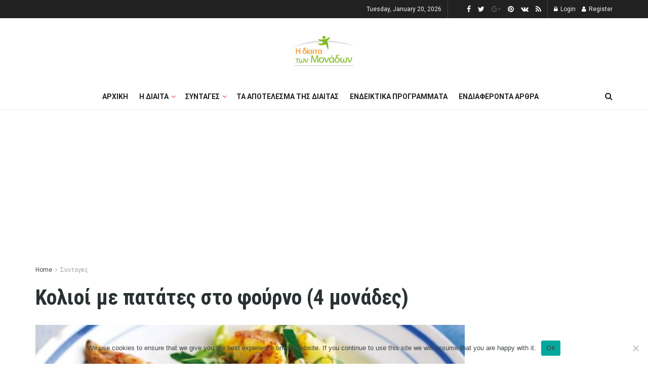

--- FILE ---
content_type: text/html; charset=UTF-8
request_url: https://dietamonadwn.gr/kolioi-patates-foyrno-4-monades/
body_size: 25417
content:
<!doctype html>
<!--[if lt IE 7]> <html class="no-js lt-ie9 lt-ie8 lt-ie7" lang="en-US"> <![endif]-->
<!--[if IE 7]>    <html class="no-js lt-ie9 lt-ie8" lang="en-US"> <![endif]-->
<!--[if IE 8]>    <html class="no-js lt-ie9" lang="en-US"> <![endif]-->
<!--[if IE 9]>    <html class="no-js lt-ie10" lang="en-US"> <![endif]-->
<!--[if gt IE 8]><!--> <html class="no-js" lang="en-US"> <!--<![endif]-->
<head>
    <meta http-equiv="Content-Type" content="text/html; charset=UTF-8" />
    <meta name='viewport' content='width=device-width, initial-scale=1, user-scalable=yes' />
    <link rel="profile" href="https://gmpg.org/xfn/11" />
    <link rel="pingback" href="https://dietamonadwn.gr/xmlrpc.php" />
    <meta name='robots' content='index, follow, max-image-preview:large, max-snippet:-1, max-video-preview:-1' />
	<style>img:is([sizes="auto" i], [sizes^="auto," i]) { contain-intrinsic-size: 3000px 1500px }</style>
	<meta property="og:type" content="article">
<meta property="og:title" content="Κολιοί με πατάτες στο φούρνο (4 μονάδες)">
<meta property="og:description" content="Κολιοί με πατάτες στο φούρνο με 4 μονάδες από το ψάρι, τις πατάτες, το λάδι και τις ελιές. Υλικά για">
<meta property="og:url" content="https://dietamonadwn.gr/kolioi-patates-foyrno-4-monades/">
<meta property="og:locale" content="en_US">
<meta property="og:image" content="https://dietamonadwn.gr/wp-content/uploads/2019/07/zjlkp14p.jpg">
<meta property="og:image:height" content="459">
<meta property="og:image:width" content="735">
<meta property="article:published_time" content="2019-07-17T18:28:09+00:00">
<meta property="article:modified_time" content="2020-01-07T14:04:39+00:00">
<meta property="article:section" content="Συνταγες">
<meta name="twitter:card" content="summary_large_image">
<meta name="twitter:title" content="Κολιοί με πατάτες στο φούρνο (4 μονάδες)">
<meta name="twitter:description" content="Κολιοί με πατάτες στο φούρνο με 4 μονάδες από το ψάρι, τις πατάτες, το λάδι και τις ελιές. Υλικά για">
<meta name="twitter:url" content="https://dietamonadwn.gr/kolioi-patates-foyrno-4-monades/">
<meta name="twitter:site" content="">
<meta name="twitter:image:src" content="https://dietamonadwn.gr/wp-content/uploads/2019/07/zjlkp14p.jpg">
<meta name="twitter:image:width" content="735">
<meta name="twitter:image:height" content="459">
			<script type="text/javascript">
              var jnews_ajax_url = '/?ajax-request=jnews'
			</script>
			
	<!-- This site is optimized with the Yoast SEO plugin v19.7.1 - https://yoast.com/wordpress/plugins/seo/ -->
	<title>Κολιοί με πατάτες στο φούρνο (4 μονάδες) -</title>
	<meta name="description" content="Η πρώτη ιστοσελίδα της δίαιτας των μονάδων!Μάθετε πως μετράμε μονάδες,βρείτε καταπληκτικές συνταγές και ενδιαφέροντα άρθρα για την υγεία ,την γυμναστική και την σωστή διατροφή" />
	<link rel="canonical" href="https://dietamonadwn.gr/kolioi-patates-foyrno-4-monades/" />
	<meta property="og:locale" content="en_US" />
	<meta property="og:type" content="article" />
	<meta property="og:title" content="Κολιοί με πατάτες στο φούρνο (4 μονάδες) -" />
	<meta property="og:description" content="Η πρώτη ιστοσελίδα της δίαιτας των μονάδων!Μάθετε πως μετράμε μονάδες,βρείτε καταπληκτικές συνταγές και ενδιαφέροντα άρθρα για την υγεία ,την γυμναστική και την σωστή διατροφή" />
	<meta property="og:url" content="https://dietamonadwn.gr/kolioi-patates-foyrno-4-monades/" />
	<meta property="article:publisher" content="https://www.facebook.com/dietamonadwn/" />
	<meta property="article:published_time" content="2019-07-17T18:28:09+00:00" />
	<meta property="article:modified_time" content="2020-01-07T14:04:39+00:00" />
	<meta property="og:image" content="https://dietamonadwn.gr/wp-content/uploads/2019/07/zjlkp14p.jpg" />
	<meta property="og:image:width" content="735" />
	<meta property="og:image:height" content="459" />
	<meta property="og:image:type" content="image/jpeg" />
	<meta name="author" content="olga" />
	<meta name="twitter:card" content="summary_large_image" />
	<meta name="twitter:creator" content="@DiaitaMeMonades" />
	<meta name="twitter:site" content="@DiaitaMeMonades" />
	<meta name="twitter:label1" content="Written by" />
	<meta name="twitter:data1" content="olga" />
	<script type="application/ld+json" class="yoast-schema-graph">{"@context":"https://schema.org","@graph":[{"@type":"Article","@id":"https://dietamonadwn.gr/kolioi-patates-foyrno-4-monades/#article","isPartOf":{"@id":"https://dietamonadwn.gr/kolioi-patates-foyrno-4-monades/"},"author":{"name":"olga","@id":"https://dietamonadwn.gr/#/schema/person/0948b6707acf29df80fdd7ba8d442430"},"headline":"Κολιοί με πατάτες στο φούρνο (4 μονάδες)","datePublished":"2019-07-17T18:28:09+00:00","dateModified":"2020-01-07T14:04:39+00:00","mainEntityOfPage":{"@id":"https://dietamonadwn.gr/kolioi-patates-foyrno-4-monades/"},"wordCount":6,"commentCount":0,"publisher":{"@id":"https://dietamonadwn.gr/#organization"},"image":{"@id":"https://dietamonadwn.gr/kolioi-patates-foyrno-4-monades/#primaryimage"},"thumbnailUrl":"https://dietamonadwn.gr/wp-content/uploads/2019/07/zjlkp14p.jpg","articleSection":["Συνταγες","Συνταγες ανα κατηγορια","Συνταγες ανα μοναδες","Συνταγές με 4 μοναδες","Συνταγες με πατατες","Συνταγες με ψαρια και θαλασσινα"],"inLanguage":"en-US"},{"@type":"WebPage","@id":"https://dietamonadwn.gr/kolioi-patates-foyrno-4-monades/","url":"https://dietamonadwn.gr/kolioi-patates-foyrno-4-monades/","name":"Κολιοί με πατάτες στο φούρνο (4 μονάδες) -","isPartOf":{"@id":"https://dietamonadwn.gr/#website"},"primaryImageOfPage":{"@id":"https://dietamonadwn.gr/kolioi-patates-foyrno-4-monades/#primaryimage"},"image":{"@id":"https://dietamonadwn.gr/kolioi-patates-foyrno-4-monades/#primaryimage"},"thumbnailUrl":"https://dietamonadwn.gr/wp-content/uploads/2019/07/zjlkp14p.jpg","datePublished":"2019-07-17T18:28:09+00:00","dateModified":"2020-01-07T14:04:39+00:00","description":"Η πρώτη ιστοσελίδα της δίαιτας των μονάδων!Μάθετε πως μετράμε μονάδες,βρείτε καταπληκτικές συνταγές και ενδιαφέροντα άρθρα για την υγεία ,την γυμναστική και την σωστή διατροφή","breadcrumb":{"@id":"https://dietamonadwn.gr/kolioi-patates-foyrno-4-monades/#breadcrumb"},"inLanguage":"en-US","potentialAction":[{"@type":"ReadAction","target":["https://dietamonadwn.gr/kolioi-patates-foyrno-4-monades/"]}]},{"@type":"ImageObject","inLanguage":"en-US","@id":"https://dietamonadwn.gr/kolioi-patates-foyrno-4-monades/#primaryimage","url":"https://dietamonadwn.gr/wp-content/uploads/2019/07/zjlkp14p.jpg","contentUrl":"https://dietamonadwn.gr/wp-content/uploads/2019/07/zjlkp14p.jpg","width":735,"height":459},{"@type":"BreadcrumbList","@id":"https://dietamonadwn.gr/kolioi-patates-foyrno-4-monades/#breadcrumb","itemListElement":[{"@type":"ListItem","position":1,"name":"Home","item":"https://dietamonadwn.gr/"},{"@type":"ListItem","position":2,"name":"Κολιοί με πατάτες στο φούρνο (4 μονάδες)"}]},{"@type":"WebSite","@id":"https://dietamonadwn.gr/#website","url":"https://dietamonadwn.gr/","name":"","description":"","publisher":{"@id":"https://dietamonadwn.gr/#organization"},"potentialAction":[{"@type":"SearchAction","target":{"@type":"EntryPoint","urlTemplate":"https://dietamonadwn.gr/?s={search_term_string}"},"query-input":"required name=search_term_string"}],"inLanguage":"en-US"},{"@type":"Organization","@id":"https://dietamonadwn.gr/#organization","name":"dietamonadwn","url":"https://dietamonadwn.gr/","sameAs":["https://www.facebook.com/dietamonadwn/","https://twitter.com/DiaitaMeMonades"],"logo":{"@type":"ImageObject","inLanguage":"en-US","@id":"https://dietamonadwn.gr/#/schema/logo/image/","url":"https://dietamonadwn.gr/wp-content/uploads/2019/12/14440801_943676992404835_6343184246768105857_n.jpg","contentUrl":"https://dietamonadwn.gr/wp-content/uploads/2019/12/14440801_943676992404835_6343184246768105857_n.jpg","width":773,"height":772,"caption":"dietamonadwn"},"image":{"@id":"https://dietamonadwn.gr/#/schema/logo/image/"}},{"@type":"Person","@id":"https://dietamonadwn.gr/#/schema/person/0948b6707acf29df80fdd7ba8d442430","name":"olga","image":{"@type":"ImageObject","inLanguage":"en-US","@id":"https://dietamonadwn.gr/#/schema/person/image/","url":"https://secure.gravatar.com/avatar/2b2ee09f685aba3077d449f6b5803bf3?s=96&d=mm&r=g","contentUrl":"https://secure.gravatar.com/avatar/2b2ee09f685aba3077d449f6b5803bf3?s=96&d=mm&r=g","caption":"olga"}}]}</script>
	<!-- / Yoast SEO plugin. -->


<link rel='dns-prefetch' href='//fonts.googleapis.com' />
<link rel="alternate" type="application/rss+xml" title=" &raquo; Feed" href="https://dietamonadwn.gr/feed/" />
<script type="text/javascript">
/* <![CDATA[ */
window._wpemojiSettings = {"baseUrl":"https:\/\/s.w.org\/images\/core\/emoji\/15.0.3\/72x72\/","ext":".png","svgUrl":"https:\/\/s.w.org\/images\/core\/emoji\/15.0.3\/svg\/","svgExt":".svg","source":{"concatemoji":"https:\/\/dietamonadwn.gr\/wp-includes\/js\/wp-emoji-release.min.js?ver=6.7.4"}};
/*! This file is auto-generated */
!function(i,n){var o,s,e;function c(e){try{var t={supportTests:e,timestamp:(new Date).valueOf()};sessionStorage.setItem(o,JSON.stringify(t))}catch(e){}}function p(e,t,n){e.clearRect(0,0,e.canvas.width,e.canvas.height),e.fillText(t,0,0);var t=new Uint32Array(e.getImageData(0,0,e.canvas.width,e.canvas.height).data),r=(e.clearRect(0,0,e.canvas.width,e.canvas.height),e.fillText(n,0,0),new Uint32Array(e.getImageData(0,0,e.canvas.width,e.canvas.height).data));return t.every(function(e,t){return e===r[t]})}function u(e,t,n){switch(t){case"flag":return n(e,"\ud83c\udff3\ufe0f\u200d\u26a7\ufe0f","\ud83c\udff3\ufe0f\u200b\u26a7\ufe0f")?!1:!n(e,"\ud83c\uddfa\ud83c\uddf3","\ud83c\uddfa\u200b\ud83c\uddf3")&&!n(e,"\ud83c\udff4\udb40\udc67\udb40\udc62\udb40\udc65\udb40\udc6e\udb40\udc67\udb40\udc7f","\ud83c\udff4\u200b\udb40\udc67\u200b\udb40\udc62\u200b\udb40\udc65\u200b\udb40\udc6e\u200b\udb40\udc67\u200b\udb40\udc7f");case"emoji":return!n(e,"\ud83d\udc26\u200d\u2b1b","\ud83d\udc26\u200b\u2b1b")}return!1}function f(e,t,n){var r="undefined"!=typeof WorkerGlobalScope&&self instanceof WorkerGlobalScope?new OffscreenCanvas(300,150):i.createElement("canvas"),a=r.getContext("2d",{willReadFrequently:!0}),o=(a.textBaseline="top",a.font="600 32px Arial",{});return e.forEach(function(e){o[e]=t(a,e,n)}),o}function t(e){var t=i.createElement("script");t.src=e,t.defer=!0,i.head.appendChild(t)}"undefined"!=typeof Promise&&(o="wpEmojiSettingsSupports",s=["flag","emoji"],n.supports={everything:!0,everythingExceptFlag:!0},e=new Promise(function(e){i.addEventListener("DOMContentLoaded",e,{once:!0})}),new Promise(function(t){var n=function(){try{var e=JSON.parse(sessionStorage.getItem(o));if("object"==typeof e&&"number"==typeof e.timestamp&&(new Date).valueOf()<e.timestamp+604800&&"object"==typeof e.supportTests)return e.supportTests}catch(e){}return null}();if(!n){if("undefined"!=typeof Worker&&"undefined"!=typeof OffscreenCanvas&&"undefined"!=typeof URL&&URL.createObjectURL&&"undefined"!=typeof Blob)try{var e="postMessage("+f.toString()+"("+[JSON.stringify(s),u.toString(),p.toString()].join(",")+"));",r=new Blob([e],{type:"text/javascript"}),a=new Worker(URL.createObjectURL(r),{name:"wpTestEmojiSupports"});return void(a.onmessage=function(e){c(n=e.data),a.terminate(),t(n)})}catch(e){}c(n=f(s,u,p))}t(n)}).then(function(e){for(var t in e)n.supports[t]=e[t],n.supports.everything=n.supports.everything&&n.supports[t],"flag"!==t&&(n.supports.everythingExceptFlag=n.supports.everythingExceptFlag&&n.supports[t]);n.supports.everythingExceptFlag=n.supports.everythingExceptFlag&&!n.supports.flag,n.DOMReady=!1,n.readyCallback=function(){n.DOMReady=!0}}).then(function(){return e}).then(function(){var e;n.supports.everything||(n.readyCallback(),(e=n.source||{}).concatemoji?t(e.concatemoji):e.wpemoji&&e.twemoji&&(t(e.twemoji),t(e.wpemoji)))}))}((window,document),window._wpemojiSettings);
/* ]]> */
</script>
<style id='wp-emoji-styles-inline-css' type='text/css'>

	img.wp-smiley, img.emoji {
		display: inline !important;
		border: none !important;
		box-shadow: none !important;
		height: 1em !important;
		width: 1em !important;
		margin: 0 0.07em !important;
		vertical-align: -0.1em !important;
		background: none !important;
		padding: 0 !important;
	}
</style>
<link rel='stylesheet' id='wp-block-library-css' href='https://dietamonadwn.gr/wp-includes/css/dist/block-library/style.min.css?ver=6.7.4' type='text/css' media='all' />
<style id='classic-theme-styles-inline-css' type='text/css'>
/*! This file is auto-generated */
.wp-block-button__link{color:#fff;background-color:#32373c;border-radius:9999px;box-shadow:none;text-decoration:none;padding:calc(.667em + 2px) calc(1.333em + 2px);font-size:1.125em}.wp-block-file__button{background:#32373c;color:#fff;text-decoration:none}
</style>
<style id='global-styles-inline-css' type='text/css'>
:root{--wp--preset--aspect-ratio--square: 1;--wp--preset--aspect-ratio--4-3: 4/3;--wp--preset--aspect-ratio--3-4: 3/4;--wp--preset--aspect-ratio--3-2: 3/2;--wp--preset--aspect-ratio--2-3: 2/3;--wp--preset--aspect-ratio--16-9: 16/9;--wp--preset--aspect-ratio--9-16: 9/16;--wp--preset--color--black: #000000;--wp--preset--color--cyan-bluish-gray: #abb8c3;--wp--preset--color--white: #ffffff;--wp--preset--color--pale-pink: #f78da7;--wp--preset--color--vivid-red: #cf2e2e;--wp--preset--color--luminous-vivid-orange: #ff6900;--wp--preset--color--luminous-vivid-amber: #fcb900;--wp--preset--color--light-green-cyan: #7bdcb5;--wp--preset--color--vivid-green-cyan: #00d084;--wp--preset--color--pale-cyan-blue: #8ed1fc;--wp--preset--color--vivid-cyan-blue: #0693e3;--wp--preset--color--vivid-purple: #9b51e0;--wp--preset--gradient--vivid-cyan-blue-to-vivid-purple: linear-gradient(135deg,rgba(6,147,227,1) 0%,rgb(155,81,224) 100%);--wp--preset--gradient--light-green-cyan-to-vivid-green-cyan: linear-gradient(135deg,rgb(122,220,180) 0%,rgb(0,208,130) 100%);--wp--preset--gradient--luminous-vivid-amber-to-luminous-vivid-orange: linear-gradient(135deg,rgba(252,185,0,1) 0%,rgba(255,105,0,1) 100%);--wp--preset--gradient--luminous-vivid-orange-to-vivid-red: linear-gradient(135deg,rgba(255,105,0,1) 0%,rgb(207,46,46) 100%);--wp--preset--gradient--very-light-gray-to-cyan-bluish-gray: linear-gradient(135deg,rgb(238,238,238) 0%,rgb(169,184,195) 100%);--wp--preset--gradient--cool-to-warm-spectrum: linear-gradient(135deg,rgb(74,234,220) 0%,rgb(151,120,209) 20%,rgb(207,42,186) 40%,rgb(238,44,130) 60%,rgb(251,105,98) 80%,rgb(254,248,76) 100%);--wp--preset--gradient--blush-light-purple: linear-gradient(135deg,rgb(255,206,236) 0%,rgb(152,150,240) 100%);--wp--preset--gradient--blush-bordeaux: linear-gradient(135deg,rgb(254,205,165) 0%,rgb(254,45,45) 50%,rgb(107,0,62) 100%);--wp--preset--gradient--luminous-dusk: linear-gradient(135deg,rgb(255,203,112) 0%,rgb(199,81,192) 50%,rgb(65,88,208) 100%);--wp--preset--gradient--pale-ocean: linear-gradient(135deg,rgb(255,245,203) 0%,rgb(182,227,212) 50%,rgb(51,167,181) 100%);--wp--preset--gradient--electric-grass: linear-gradient(135deg,rgb(202,248,128) 0%,rgb(113,206,126) 100%);--wp--preset--gradient--midnight: linear-gradient(135deg,rgb(2,3,129) 0%,rgb(40,116,252) 100%);--wp--preset--font-size--small: 13px;--wp--preset--font-size--medium: 20px;--wp--preset--font-size--large: 36px;--wp--preset--font-size--x-large: 42px;--wp--preset--spacing--20: 0.44rem;--wp--preset--spacing--30: 0.67rem;--wp--preset--spacing--40: 1rem;--wp--preset--spacing--50: 1.5rem;--wp--preset--spacing--60: 2.25rem;--wp--preset--spacing--70: 3.38rem;--wp--preset--spacing--80: 5.06rem;--wp--preset--shadow--natural: 6px 6px 9px rgba(0, 0, 0, 0.2);--wp--preset--shadow--deep: 12px 12px 50px rgba(0, 0, 0, 0.4);--wp--preset--shadow--sharp: 6px 6px 0px rgba(0, 0, 0, 0.2);--wp--preset--shadow--outlined: 6px 6px 0px -3px rgba(255, 255, 255, 1), 6px 6px rgba(0, 0, 0, 1);--wp--preset--shadow--crisp: 6px 6px 0px rgba(0, 0, 0, 1);}:where(.is-layout-flex){gap: 0.5em;}:where(.is-layout-grid){gap: 0.5em;}body .is-layout-flex{display: flex;}.is-layout-flex{flex-wrap: wrap;align-items: center;}.is-layout-flex > :is(*, div){margin: 0;}body .is-layout-grid{display: grid;}.is-layout-grid > :is(*, div){margin: 0;}:where(.wp-block-columns.is-layout-flex){gap: 2em;}:where(.wp-block-columns.is-layout-grid){gap: 2em;}:where(.wp-block-post-template.is-layout-flex){gap: 1.25em;}:where(.wp-block-post-template.is-layout-grid){gap: 1.25em;}.has-black-color{color: var(--wp--preset--color--black) !important;}.has-cyan-bluish-gray-color{color: var(--wp--preset--color--cyan-bluish-gray) !important;}.has-white-color{color: var(--wp--preset--color--white) !important;}.has-pale-pink-color{color: var(--wp--preset--color--pale-pink) !important;}.has-vivid-red-color{color: var(--wp--preset--color--vivid-red) !important;}.has-luminous-vivid-orange-color{color: var(--wp--preset--color--luminous-vivid-orange) !important;}.has-luminous-vivid-amber-color{color: var(--wp--preset--color--luminous-vivid-amber) !important;}.has-light-green-cyan-color{color: var(--wp--preset--color--light-green-cyan) !important;}.has-vivid-green-cyan-color{color: var(--wp--preset--color--vivid-green-cyan) !important;}.has-pale-cyan-blue-color{color: var(--wp--preset--color--pale-cyan-blue) !important;}.has-vivid-cyan-blue-color{color: var(--wp--preset--color--vivid-cyan-blue) !important;}.has-vivid-purple-color{color: var(--wp--preset--color--vivid-purple) !important;}.has-black-background-color{background-color: var(--wp--preset--color--black) !important;}.has-cyan-bluish-gray-background-color{background-color: var(--wp--preset--color--cyan-bluish-gray) !important;}.has-white-background-color{background-color: var(--wp--preset--color--white) !important;}.has-pale-pink-background-color{background-color: var(--wp--preset--color--pale-pink) !important;}.has-vivid-red-background-color{background-color: var(--wp--preset--color--vivid-red) !important;}.has-luminous-vivid-orange-background-color{background-color: var(--wp--preset--color--luminous-vivid-orange) !important;}.has-luminous-vivid-amber-background-color{background-color: var(--wp--preset--color--luminous-vivid-amber) !important;}.has-light-green-cyan-background-color{background-color: var(--wp--preset--color--light-green-cyan) !important;}.has-vivid-green-cyan-background-color{background-color: var(--wp--preset--color--vivid-green-cyan) !important;}.has-pale-cyan-blue-background-color{background-color: var(--wp--preset--color--pale-cyan-blue) !important;}.has-vivid-cyan-blue-background-color{background-color: var(--wp--preset--color--vivid-cyan-blue) !important;}.has-vivid-purple-background-color{background-color: var(--wp--preset--color--vivid-purple) !important;}.has-black-border-color{border-color: var(--wp--preset--color--black) !important;}.has-cyan-bluish-gray-border-color{border-color: var(--wp--preset--color--cyan-bluish-gray) !important;}.has-white-border-color{border-color: var(--wp--preset--color--white) !important;}.has-pale-pink-border-color{border-color: var(--wp--preset--color--pale-pink) !important;}.has-vivid-red-border-color{border-color: var(--wp--preset--color--vivid-red) !important;}.has-luminous-vivid-orange-border-color{border-color: var(--wp--preset--color--luminous-vivid-orange) !important;}.has-luminous-vivid-amber-border-color{border-color: var(--wp--preset--color--luminous-vivid-amber) !important;}.has-light-green-cyan-border-color{border-color: var(--wp--preset--color--light-green-cyan) !important;}.has-vivid-green-cyan-border-color{border-color: var(--wp--preset--color--vivid-green-cyan) !important;}.has-pale-cyan-blue-border-color{border-color: var(--wp--preset--color--pale-cyan-blue) !important;}.has-vivid-cyan-blue-border-color{border-color: var(--wp--preset--color--vivid-cyan-blue) !important;}.has-vivid-purple-border-color{border-color: var(--wp--preset--color--vivid-purple) !important;}.has-vivid-cyan-blue-to-vivid-purple-gradient-background{background: var(--wp--preset--gradient--vivid-cyan-blue-to-vivid-purple) !important;}.has-light-green-cyan-to-vivid-green-cyan-gradient-background{background: var(--wp--preset--gradient--light-green-cyan-to-vivid-green-cyan) !important;}.has-luminous-vivid-amber-to-luminous-vivid-orange-gradient-background{background: var(--wp--preset--gradient--luminous-vivid-amber-to-luminous-vivid-orange) !important;}.has-luminous-vivid-orange-to-vivid-red-gradient-background{background: var(--wp--preset--gradient--luminous-vivid-orange-to-vivid-red) !important;}.has-very-light-gray-to-cyan-bluish-gray-gradient-background{background: var(--wp--preset--gradient--very-light-gray-to-cyan-bluish-gray) !important;}.has-cool-to-warm-spectrum-gradient-background{background: var(--wp--preset--gradient--cool-to-warm-spectrum) !important;}.has-blush-light-purple-gradient-background{background: var(--wp--preset--gradient--blush-light-purple) !important;}.has-blush-bordeaux-gradient-background{background: var(--wp--preset--gradient--blush-bordeaux) !important;}.has-luminous-dusk-gradient-background{background: var(--wp--preset--gradient--luminous-dusk) !important;}.has-pale-ocean-gradient-background{background: var(--wp--preset--gradient--pale-ocean) !important;}.has-electric-grass-gradient-background{background: var(--wp--preset--gradient--electric-grass) !important;}.has-midnight-gradient-background{background: var(--wp--preset--gradient--midnight) !important;}.has-small-font-size{font-size: var(--wp--preset--font-size--small) !important;}.has-medium-font-size{font-size: var(--wp--preset--font-size--medium) !important;}.has-large-font-size{font-size: var(--wp--preset--font-size--large) !important;}.has-x-large-font-size{font-size: var(--wp--preset--font-size--x-large) !important;}
:where(.wp-block-post-template.is-layout-flex){gap: 1.25em;}:where(.wp-block-post-template.is-layout-grid){gap: 1.25em;}
:where(.wp-block-columns.is-layout-flex){gap: 2em;}:where(.wp-block-columns.is-layout-grid){gap: 2em;}
:root :where(.wp-block-pullquote){font-size: 1.5em;line-height: 1.6;}
</style>
<link rel='stylesheet' id='cookie-notice-front-css' href='https://dietamonadwn.gr/wp-content/plugins/cookie-notice/css/front.min.css?ver=2.5.5' type='text/css' media='all' />
<link rel='stylesheet' id='brm_styles-css' href='https://dietamonadwn.gr/wp-content/plugins/better-read-more/modules/default/css/brm.css?ver=6.7.4' type='text/css' media='all' />
<link rel='stylesheet' id='js_composer_front-css' href='https://dietamonadwn.gr/wp-content/plugins/js_composer/assets/css/js_composer.min.css?ver=6.5.0' type='text/css' media='all' />
<link rel='stylesheet' id='jeg_customizer_font-css' href='//fonts.googleapis.com/css?family=Roboto%3Aregular%2C700%7CRoboto+Condensed%3Aregular%2C700&#038;display=swap&#038;ver=1.2.5' type='text/css' media='all' />
<link rel='stylesheet' id='mediaelement-css' href='https://dietamonadwn.gr/wp-includes/js/mediaelement/mediaelementplayer-legacy.min.css?ver=4.2.17' type='text/css' media='all' />
<link rel='stylesheet' id='wp-mediaelement-css' href='https://dietamonadwn.gr/wp-includes/js/mediaelement/wp-mediaelement.min.css?ver=6.7.4' type='text/css' media='all' />
<link rel='stylesheet' id='jnews-frontend-css' href='https://dietamonadwn.gr/wp-content/themes/jnews/assets/dist/frontend.min.css?ver=7.2.0' type='text/css' media='all' />
<link rel='stylesheet' id='jnews-style-css' href='https://dietamonadwn.gr/wp-content/themes/jnews/style.css?ver=7.2.0' type='text/css' media='all' />
<link rel='stylesheet' id='jnews-darkmode-css' href='https://dietamonadwn.gr/wp-content/themes/jnews/assets/css/darkmode.css?ver=7.2.0' type='text/css' media='all' />
<link rel='stylesheet' id='jnews-scheme-css' href='https://dietamonadwn.gr/wp-content/themes/jnews/data/import/travel/scheme.css?ver=7.2.0' type='text/css' media='all' />
<link rel='stylesheet' id='jnews-social-login-style-css' href='https://dietamonadwn.gr/wp-content/plugins/jnews-social-login/assets/css/plugin.css?ver=7.0.4' type='text/css' media='all' />
<link rel='stylesheet' id='jnews-select-share-css' href='https://dietamonadwn.gr/wp-content/plugins/jnews-social-share/assets/css/plugin.css' type='text/css' media='all' />
<link rel='stylesheet' id='jnews-weather-style-css' href='https://dietamonadwn.gr/wp-content/plugins/jnews-weather/assets/css/plugin.css?ver=7.0.5' type='text/css' media='all' />
<!--n2css--><!--n2js--><script type="text/javascript" id="adrotate-groups-js-extra">
/* <![CDATA[ */
var impression_object = {"ajax_url":"https:\/\/dietamonadwn.gr\/wp-admin\/admin-ajax.php"};
/* ]]> */
</script>
<script type="text/javascript" src="https://dietamonadwn.gr/wp-content/plugins/adrotate/library/jquery.groups.js" id="adrotate-groups-js"></script>
<script type="text/javascript" id="adrotate-clicker-js-extra">
/* <![CDATA[ */
var click_object = {"ajax_url":"https:\/\/dietamonadwn.gr\/wp-admin\/admin-ajax.php"};
/* ]]> */
</script>
<script type="text/javascript" src="https://dietamonadwn.gr/wp-content/plugins/adrotate/library/jquery.clicker.js" id="adrotate-clicker-js"></script>
<script type="text/javascript" id="cookie-notice-front-js-before">
/* <![CDATA[ */
var cnArgs = {"ajaxUrl":"https:\/\/dietamonadwn.gr\/wp-admin\/admin-ajax.php","nonce":"43cd6f3fa2","hideEffect":"fade","position":"bottom","onScroll":false,"onScrollOffset":100,"onClick":false,"cookieName":"cookie_notice_accepted","cookieTime":2592000,"cookieTimeRejected":2592000,"globalCookie":false,"redirection":false,"cache":false,"revokeCookies":false,"revokeCookiesOpt":"automatic"};
/* ]]> */
</script>
<script type="text/javascript" src="https://dietamonadwn.gr/wp-content/plugins/cookie-notice/js/front.min.js?ver=2.5.5" id="cookie-notice-front-js"></script>
<script type="text/javascript" src="https://dietamonadwn.gr/wp-includes/js/jquery/jquery.min.js?ver=3.7.1" id="jquery-core-js"></script>
<script type="text/javascript" src="https://dietamonadwn.gr/wp-includes/js/jquery/jquery-migrate.min.js?ver=3.4.1" id="jquery-migrate-js"></script>
<script type="text/javascript" id="brm-js-extra">
/* <![CDATA[ */
var brm_text = {"more":"(more)","less":"(less)"};
/* ]]> */
</script>
<script type="text/javascript" src="https://dietamonadwn.gr/wp-content/plugins/better-read-more//modules/default/js/brm-noless.js?ver=6.7.4" id="brm-js"></script>
<link rel="https://api.w.org/" href="https://dietamonadwn.gr/wp-json/" /><link rel="alternate" title="JSON" type="application/json" href="https://dietamonadwn.gr/wp-json/wp/v2/posts/10576" /><link rel="EditURI" type="application/rsd+xml" title="RSD" href="https://dietamonadwn.gr/xmlrpc.php?rsd" />
<meta name="generator" content="WordPress 6.7.4" />
<link rel='shortlink' href='https://dietamonadwn.gr/?p=10576' />
<link rel="alternate" title="oEmbed (JSON)" type="application/json+oembed" href="https://dietamonadwn.gr/wp-json/oembed/1.0/embed?url=https%3A%2F%2Fdietamonadwn.gr%2Fkolioi-patates-foyrno-4-monades%2F" />
<link rel="alternate" title="oEmbed (XML)" type="text/xml+oembed" href="https://dietamonadwn.gr/wp-json/oembed/1.0/embed?url=https%3A%2F%2Fdietamonadwn.gr%2Fkolioi-patates-foyrno-4-monades%2F&#038;format=xml" />

<!-- This site is using AdRotate v5.13.6.1 to display their advertisements - https://ajdg.solutions/ -->
<!-- AdRotate CSS -->
<style type="text/css" media="screen">
	.g { margin:0px; padding:0px; overflow:hidden; line-height:1; zoom:1; }
	.g img { height:auto; }
	.g-col { position:relative; float:left; }
	.g-col:first-child { margin-left: 0; }
	.g-col:last-child { margin-right: 0; }
	.g-1 { width:100%; max-width:350px; height:100%; max-height:300px; margin: 0 auto; }
	.g-2 { margin:0px;  width:100%; max-width:350px; height:100%; max-height:300px; }
	@media only screen and (max-width: 480px) {
		.g-col, .g-dyn, .g-single { width:100%; margin-left:0; margin-right:0; }
	}
</style>
<!-- /AdRotate CSS -->

      <meta name="onesignal" content="wordpress-plugin"/>
            <script>

      window.OneSignalDeferred = window.OneSignalDeferred || [];

      OneSignalDeferred.push(function(OneSignal) {
        var oneSignal_options = {};
        window._oneSignalInitOptions = oneSignal_options;

        oneSignal_options['serviceWorkerParam'] = { scope: '/' };
oneSignal_options['serviceWorkerPath'] = 'OneSignalSDKWorker.js.php';

        OneSignal.Notifications.setDefaultUrl("https://dietamonadwn.gr");

        oneSignal_options['wordpress'] = true;
oneSignal_options['appId'] = '3a91602d-3a72-4d32-85a3-4bdb4de37d70';
oneSignal_options['allowLocalhostAsSecureOrigin'] = true;
oneSignal_options['welcomeNotification'] = { };
oneSignal_options['welcomeNotification']['title'] = "";
oneSignal_options['welcomeNotification']['message'] = "";
oneSignal_options['path'] = "https://dietamonadwn.gr/wp-content/plugins/onesignal-free-web-push-notifications/sdk_files/";
oneSignal_options['promptOptions'] = { };
oneSignal_options['notifyButton'] = { };
oneSignal_options['notifyButton']['enable'] = true;
oneSignal_options['notifyButton']['position'] = 'bottom-left';
oneSignal_options['notifyButton']['theme'] = 'inverse';
oneSignal_options['notifyButton']['size'] = 'large';
oneSignal_options['notifyButton']['showCredit'] = true;
oneSignal_options['notifyButton']['text'] = {};
oneSignal_options['notifyButton']['colors'] = {};
oneSignal_options['notifyButton']['offset'] = {};
              OneSignal.init(window._oneSignalInitOptions);
              OneSignal.Slidedown.promptPush()      });

      function documentInitOneSignal() {
        var oneSignal_elements = document.getElementsByClassName("OneSignal-prompt");

        var oneSignalLinkClickHandler = function(event) { OneSignal.Notifications.requestPermission(); event.preventDefault(); };        for(var i = 0; i < oneSignal_elements.length; i++)
          oneSignal_elements[i].addEventListener('click', oneSignalLinkClickHandler, false);
      }

      if (document.readyState === 'complete') {
           documentInitOneSignal();
      }
      else {
           window.addEventListener("load", function(event){
               documentInitOneSignal();
          });
      }
    </script>
<meta name="generator" content="Powered by WPBakery Page Builder - drag and drop page builder for WordPress."/>
<!-- AdRotate JS -->
<script type="text/javascript">
jQuery(document).ready(function(){
if(jQuery.fn.gslider) {
	jQuery('.g-1').gslider({ groupid: 1, speed: 5000 });
	jQuery('.g-2').gslider({ groupid: 2, speed: 4000 });
}
});
</script>
<!-- /AdRotate JS -->

<script type='application/ld+json'>{"@context":"http:\/\/schema.org","@type":"Organization","@id":"https:\/\/dietamonadwn.gr\/#organization","url":"https:\/\/dietamonadwn.gr\/","name":"","logo":{"@type":"ImageObject","url":""},"sameAs":["http:\/\/facebook.com","http:\/\/twitter.com","http:\/\/plus.google.com","http:\/\/pinterest.com","#","#"]}</script>
<script type='application/ld+json'>{"@context":"http:\/\/schema.org","@type":"WebSite","@id":"https:\/\/dietamonadwn.gr\/#website","url":"https:\/\/dietamonadwn.gr\/","name":"","potentialAction":{"@type":"SearchAction","target":"https:\/\/dietamonadwn.gr\/?s={search_term_string}","query-input":"required name=search_term_string"}}</script>
<link rel="icon" href="https://dietamonadwn.gr/wp-content/uploads/2023/05/Η-Δίαιτα-Των-Μονάδων-75x75.png" sizes="32x32" />
<link rel="icon" href="https://dietamonadwn.gr/wp-content/uploads/2023/05/Η-Δίαιτα-Των-Μονάδων-300x300.png" sizes="192x192" />
<link rel="apple-touch-icon" href="https://dietamonadwn.gr/wp-content/uploads/2023/05/Η-Δίαιτα-Των-Μονάδων-300x300.png" />
<meta name="msapplication-TileImage" content="https://dietamonadwn.gr/wp-content/uploads/2023/05/Η-Δίαιτα-Των-Μονάδων-300x300.png" />
<style id="jeg_dynamic_css" type="text/css" data-type="jeg_custom-css">body,.newsfeed_carousel.owl-carousel .owl-nav div,.jeg_filter_button,.owl-carousel .owl-nav div,.jeg_readmore,.jeg_hero_style_7 .jeg_post_meta a,.widget_calendar thead th,.widget_calendar tfoot a,.jeg_socialcounter a,.entry-header .jeg_meta_like a,.entry-header .jeg_meta_comment a,.entry-content tbody tr:hover,.entry-content th,.jeg_splitpost_nav li:hover a,#breadcrumbs a,.jeg_author_socials a:hover,.jeg_footer_content a,.jeg_footer_bottom a,.jeg_cartcontent,.woocommerce .woocommerce-breadcrumb a { color : #3c4344; } a,.jeg_menu_style_5 > li > a:hover,.jeg_menu_style_5 > li.sfHover > a,.jeg_menu_style_5 > li.current-menu-item > a,.jeg_menu_style_5 > li.current-menu-ancestor > a,.jeg_navbar .jeg_menu:not(.jeg_main_menu) > li > a:hover,.jeg_midbar .jeg_menu:not(.jeg_main_menu) > li > a:hover,.jeg_side_tabs li.active,.jeg_block_heading_5 strong,.jeg_block_heading_6 strong,.jeg_block_heading_7 strong,.jeg_block_heading_8 strong,.jeg_subcat_list li a:hover,.jeg_subcat_list li button:hover,.jeg_pl_lg_7 .jeg_thumb .jeg_post_category a,.jeg_pl_xs_2:before,.jeg_pl_xs_4 .jeg_postblock_content:before,.jeg_postblock .jeg_post_title a:hover,.jeg_hero_style_6 .jeg_post_title a:hover,.jeg_sidefeed .jeg_pl_xs_3 .jeg_post_title a:hover,.widget_jnews_popular .jeg_post_title a:hover,.jeg_meta_author a,.widget_archive li a:hover,.widget_pages li a:hover,.widget_meta li a:hover,.widget_recent_entries li a:hover,.widget_rss li a:hover,.widget_rss cite,.widget_categories li a:hover,.widget_categories li.current-cat > a,#breadcrumbs a:hover,.jeg_share_count .counts,.commentlist .bypostauthor > .comment-body > .comment-author > .fn,span.required,.jeg_review_title,.bestprice .price,.authorlink a:hover,.jeg_vertical_playlist .jeg_video_playlist_play_icon,.jeg_vertical_playlist .jeg_video_playlist_item.active .jeg_video_playlist_thumbnail:before,.jeg_horizontal_playlist .jeg_video_playlist_play,.woocommerce li.product .pricegroup .button,.widget_display_forums li a:hover,.widget_display_topics li:before,.widget_display_replies li:before,.widget_display_views li:before,.bbp-breadcrumb a:hover,.jeg_mobile_menu li.sfHover > a,.jeg_mobile_menu li a:hover,.split-template-6 .pagenum { color : #dd3333; } .jeg_menu_style_1 > li > a:before,.jeg_menu_style_2 > li > a:before,.jeg_menu_style_3 > li > a:before,.jeg_side_toggle,.jeg_slide_caption .jeg_post_category a,.jeg_slider_type_1 .owl-nav .owl-next,.jeg_block_heading_1 .jeg_block_title span,.jeg_block_heading_2 .jeg_block_title span,.jeg_block_heading_3,.jeg_block_heading_4 .jeg_block_title span,.jeg_block_heading_6:after,.jeg_pl_lg_box .jeg_post_category a,.jeg_pl_md_box .jeg_post_category a,.jeg_readmore:hover,.jeg_thumb .jeg_post_category a,.jeg_block_loadmore a:hover, .jeg_postblock.alt .jeg_block_loadmore a:hover,.jeg_block_loadmore a.active,.jeg_postblock_carousel_2 .jeg_post_category a,.jeg_heroblock .jeg_post_category a,.jeg_pagenav_1 .page_number.active,.jeg_pagenav_1 .page_number.active:hover,input[type="submit"],.btn,.button,.widget_tag_cloud a:hover,.popularpost_item:hover .jeg_post_title a:before,.jeg_splitpost_4 .page_nav,.jeg_splitpost_5 .page_nav,.jeg_post_via a:hover,.jeg_post_source a:hover,.jeg_post_tags a:hover,.comment-reply-title small a:before,.comment-reply-title small a:after,.jeg_storelist .productlink,.authorlink li.active a:before,.jeg_footer.dark .socials_widget:not(.nobg) a:hover .fa,.jeg_breakingnews_title,.jeg_overlay_slider_bottom.owl-carousel .owl-nav div,.jeg_overlay_slider_bottom.owl-carousel .owl-nav div:hover,.jeg_vertical_playlist .jeg_video_playlist_current,.woocommerce span.onsale,.woocommerce #respond input#submit:hover,.woocommerce a.button:hover,.woocommerce button.button:hover,.woocommerce input.button:hover,.woocommerce #respond input#submit.alt,.woocommerce a.button.alt,.woocommerce button.button.alt,.woocommerce input.button.alt,.jeg_popup_post .caption,.jeg_footer.dark input[type="submit"],.jeg_footer.dark .btn,.jeg_footer.dark .button,.footer_widget.widget_tag_cloud a:hover, .jeg_inner_content .content-inner .jeg_post_category a:hover, #buddypress .standard-form button, #buddypress a.button, #buddypress input[type="submit"], #buddypress input[type="button"], #buddypress input[type="reset"], #buddypress ul.button-nav li a, #buddypress .generic-button a, #buddypress .generic-button button, #buddypress .comment-reply-link, #buddypress a.bp-title-button, #buddypress.buddypress-wrap .members-list li .user-update .activity-read-more a, div#buddypress .standard-form button:hover,div#buddypress a.button:hover,div#buddypress input[type="submit"]:hover,div#buddypress input[type="button"]:hover,div#buddypress input[type="reset"]:hover,div#buddypress ul.button-nav li a:hover,div#buddypress .generic-button a:hover,div#buddypress .generic-button button:hover,div#buddypress .comment-reply-link:hover,div#buddypress a.bp-title-button:hover,div#buddypress.buddypress-wrap .members-list li .user-update .activity-read-more a:hover, #buddypress #item-nav .item-list-tabs ul li a:before, .jeg_inner_content .jeg_meta_container .follow-wrapper a { background-color : #dd3333; } .jeg_block_heading_7 .jeg_block_title span, .jeg_readmore:hover, .jeg_block_loadmore a:hover, .jeg_block_loadmore a.active, .jeg_pagenav_1 .page_number.active, .jeg_pagenav_1 .page_number.active:hover, .jeg_pagenav_3 .page_number:hover, .jeg_prevnext_post a:hover h3, .jeg_overlay_slider .jeg_post_category, .jeg_sidefeed .jeg_post.active, .jeg_vertical_playlist.jeg_vertical_playlist .jeg_video_playlist_item.active .jeg_video_playlist_thumbnail img, .jeg_horizontal_playlist .jeg_video_playlist_item.active { border-color : #dd3333; } .jeg_tabpost_nav li.active, .woocommerce div.product .woocommerce-tabs ul.tabs li.active { border-bottom-color : #dd3333; } .jeg_post_meta .fa, .entry-header .jeg_post_meta .fa, .jeg_review_stars, .jeg_price_review_list { color : #dd3333; } .jeg_share_button.share-float.share-monocrhome a { background-color : #dd3333; } h1,h2,h3,h4,h5,h6,.jeg_post_title a,.entry-header .jeg_post_title,.jeg_hero_style_7 .jeg_post_title a,.jeg_block_title,.jeg_splitpost_bar .current_title,.jeg_video_playlist_title,.gallery-caption,.jeg_push_notification_button>a.button { color : #293132; } .split-template-9 .pagenum, .split-template-10 .pagenum, .split-template-11 .pagenum, .split-template-12 .pagenum, .split-template-13 .pagenum, .split-template-15 .pagenum, .split-template-18 .pagenum, .split-template-20 .pagenum, .split-template-19 .current_title span, .split-template-20 .current_title span { background-color : #293132; } .jeg_topbar .jeg_nav_row, .jeg_topbar .jeg_search_no_expand .jeg_search_input { line-height : 36px; } .jeg_topbar .jeg_nav_row, .jeg_topbar .jeg_nav_icon { height : 36px; } .jeg_topbar, .jeg_topbar.dark { border-top-width : 0px; } .jeg_midbar { height : 130px; } .jeg_header .jeg_bottombar.jeg_navbar,.jeg_bottombar .jeg_nav_icon { height : 50px; } .jeg_header .jeg_bottombar.jeg_navbar, .jeg_header .jeg_bottombar .jeg_main_menu:not(.jeg_menu_style_1) > li > a, .jeg_header .jeg_bottombar .jeg_menu_style_1 > li, .jeg_header .jeg_bottombar .jeg_menu:not(.jeg_main_menu) > li > a { line-height : 50px; } .jeg_header .jeg_bottombar, .jeg_header .jeg_bottombar.jeg_navbar_dark, .jeg_bottombar.jeg_navbar_boxed .jeg_nav_row, .jeg_bottombar.jeg_navbar_dark.jeg_navbar_boxed .jeg_nav_row { border-top-width : 0px; } .jeg_stickybar.jeg_navbar,.jeg_navbar .jeg_nav_icon { height : 50px; } .jeg_stickybar.jeg_navbar, .jeg_stickybar .jeg_main_menu:not(.jeg_menu_style_1) > li > a, .jeg_stickybar .jeg_menu_style_1 > li, .jeg_stickybar .jeg_menu:not(.jeg_main_menu) > li > a { line-height : 50px; } .jeg_mobile_bottombar { height : 74px; line-height : 74px; } .jeg_header .socials_widget > a > i.fa:before { color : #ffffff; } .jeg_menu_style_1 > li > a:before, .jeg_menu_style_2 > li > a:before, .jeg_menu_style_3 > li > a:before { background : #dd3333; } .jeg_navbar_wrapper .sf-arrows .sf-with-ul:after { color : #dd3333; } .jeg_footer_content,.jeg_footer.dark .jeg_footer_content { background-color : #293132; color : #c6c8c8; } .jeg_footer .jeg_footer_heading h3,.jeg_footer.dark .jeg_footer_heading h3,.jeg_footer .widget h2,.jeg_footer .footer_dark .widget h2 { color : #50d8d7; } .jeg_footer .jeg_footer_content a, .jeg_footer.dark .jeg_footer_content a { color : #ffffff; } .jeg_footer .jeg_footer_content a:hover,.jeg_footer.dark .jeg_footer_content a:hover { color : #50d8d7; } .footer_widget.widget_tag_cloud a,.jeg_footer.dark .footer_widget.widget_tag_cloud a { background-color : rgba(255,255,255,0.15); color : #c6c8c8; } body,input,textarea,select,.chosen-container-single .chosen-single,.btn,.button { font-family: Roboto,Helvetica,Arial,sans-serif; } .jeg_post_title, .entry-header .jeg_post_title, .jeg_single_tpl_2 .entry-header .jeg_post_title, .jeg_single_tpl_3 .entry-header .jeg_post_title, .jeg_single_tpl_6 .entry-header .jeg_post_title { font-family: "Roboto Condensed",Helvetica,Arial,sans-serif; } .jeg_thumb .jeg_post_category a,.jeg_pl_lg_box .jeg_post_category a,.jeg_pl_md_box .jeg_post_category a,.jeg_postblock_carousel_2 .jeg_post_category a,.jeg_heroblock .jeg_post_category a,.jeg_slide_caption .jeg_post_category a { background-color : #dd3333; } .jeg_overlay_slider .jeg_post_category,.jeg_thumb .jeg_post_category a,.jeg_pl_lg_box .jeg_post_category a,.jeg_pl_md_box .jeg_post_category a,.jeg_postblock_carousel_2 .jeg_post_category a,.jeg_heroblock .jeg_post_category a,.jeg_slide_caption .jeg_post_category a { border-color : #dd3333; } </style><style type="text/css">
					.no_thumbnail .jeg_thumb,
					.thumbnail-container.no_thumbnail {
					    display: none !important;
					}
					.jeg_search_result .jeg_pl_xs_3.no_thumbnail .jeg_postblock_content,
					.jeg_sidefeed .jeg_pl_xs_3.no_thumbnail .jeg_postblock_content,
					.jeg_pl_sm.no_thumbnail .jeg_postblock_content {
					    margin-left: 0;
					}
					.jeg_postblock_11 .no_thumbnail .jeg_postblock_content,
					.jeg_postblock_12 .no_thumbnail .jeg_postblock_content,
					.jeg_postblock_12.jeg_col_3o3 .no_thumbnail .jeg_postblock_content  {
					    margin-top: 0;
					}
					.jeg_postblock_15 .jeg_pl_md_box.no_thumbnail .jeg_postblock_content,
					.jeg_postblock_19 .jeg_pl_md_box.no_thumbnail .jeg_postblock_content,
					.jeg_postblock_24 .jeg_pl_md_box.no_thumbnail .jeg_postblock_content,
					.jeg_sidefeed .jeg_pl_md_box .jeg_postblock_content {
					    position: relative;
					}
					.jeg_postblock_carousel_2 .no_thumbnail .jeg_post_title a,
					.jeg_postblock_carousel_2 .no_thumbnail .jeg_post_title a:hover,
					.jeg_postblock_carousel_2 .no_thumbnail .jeg_post_meta .fa {
					    color: #212121 !important;
					} 
				</style><noscript><style> .wpb_animate_when_almost_visible { opacity: 1; }</style></noscript>
<!-- Global site tag (gtag.js) - Google Analytics -->
<script async src="https://www.googletagmanager.com/gtag/js?id=UA-84163911-1"></script>
<script>
  window.dataLayer = window.dataLayer || [];
  function gtag(){dataLayer.push(arguments);}
  gtag('js', new Date());

  gtag('config', 'UA-84163911-1');
</script>
	
</head>
<body data-rsssl=1 class="post-template-default single single-post postid-10576 single-format-standard wp-embed-responsive cookies-not-set jeg_toggle_dark jeg_single_tpl_1 jnews jsc_normal wpb-js-composer js-comp-ver-6.5.0 vc_responsive">

    
    
    <div class="jeg_ad jeg_ad_top jnews_header_top_ads">
        <div class='ads-wrapper  '></div>    </div>

    <!-- The Main Wrapper
    ============================================= -->
    <div class="jeg_viewport">

        
        <div class="jeg_header_wrapper">
            <div class="jeg_header_instagram_wrapper">
    </div>

<!-- HEADER -->
<div class="jeg_header normal">
    <div class="jeg_topbar jeg_container dark">
    <div class="container">
        <div class="jeg_nav_row">
            
                <div class="jeg_nav_col jeg_nav_left  jeg_nav_grow">
                    <div class="item_wrap jeg_nav_alignleft">
                                            </div>
                </div>

                
                <div class="jeg_nav_col jeg_nav_center  jeg_nav_normal">
                    <div class="item_wrap jeg_nav_aligncenter">
                                            </div>
                </div>

                
                <div class="jeg_nav_col jeg_nav_right  jeg_nav_normal">
                    <div class="item_wrap jeg_nav_alignright">
                        <div class="jeg_nav_item jeg_top_date">
    Tuesday, January 20, 2026</div><div class="jeg_nav_item jnews_header_topbar_weather">
    </div>			<div
				class="jeg_nav_item socials_widget jeg_social_icon_block nobg">
				<a href="http://facebook.com" target='_blank' class="jeg_facebook"><i class="fa fa-facebook"></i> </a><a href="http://twitter.com" target='_blank' class="jeg_twitter"><i class="fa fa-twitter"></i> </a><a href="http://plus.google.com" target='_blank' class="jeg_google-plus removed"><i class="fa fa-google-plus"></i> </a><a href="http://pinterest.com" target='_blank' class="jeg_pinterest"><i class="fa fa-pinterest"></i> </a><a href="#" target='_blank' class="jeg_vk"><i class="fa fa-vk"></i> </a><a href="#" target='_blank' class="jeg_rss"><i class="fa fa-rss"></i> </a>			</div>
			<div class="jeg_nav_item jeg_nav_account">
    <ul class="jeg_accountlink jeg_menu">
        <li><a href="#jeg_loginform" class="jeg_popuplink"><i class="fa fa-lock"></i> Login</a></li><li><a href="#jeg_registerform" class="jeg_popuplink"><i class="fa fa-user"></i> Register</a></li>    </ul>
</div>                    </div>
                </div>

                        </div>
    </div>
</div><!-- /.jeg_container --><div class="jeg_midbar jeg_container normal">
    <div class="container">
        <div class="jeg_nav_row">
            
                <div class="jeg_nav_col jeg_nav_left jeg_nav_normal">
                    <div class="item_wrap jeg_nav_alignleft">
                                            </div>
                </div>

                
                <div class="jeg_nav_col jeg_nav_center jeg_nav_grow">
                    <div class="item_wrap jeg_nav_aligncenter">
                        <div class="jeg_nav_item jeg_logo jeg_desktop_logo">
			<div class="site-title">
	    	<a href="https://dietamonadwn.gr/" style="padding: 0 0 0 0;">
	    	    <img class='jeg_logo_img' src="https://dietamonadwn.gr/wp-content/uploads/2017/11/cropped-cropped-Logo_Diaita_Monadon-1.png" srcset="https://dietamonadwn.gr/wp-content/uploads/2017/11/cropped-cropped-Logo_Diaita_Monadon-1.png 1x, https://dietamonadwn.gr/wp-content/uploads/2017/11/cropped-cropped-Logo_Diaita_Monadon-1.png 2x" alt=""data-light-src="https://dietamonadwn.gr/wp-content/uploads/2017/11/cropped-cropped-Logo_Diaita_Monadon-1.png" data-light-srcset="https://dietamonadwn.gr/wp-content/uploads/2017/11/cropped-cropped-Logo_Diaita_Monadon-1.png 1x, https://dietamonadwn.gr/wp-content/uploads/2017/11/cropped-cropped-Logo_Diaita_Monadon-1.png 2x" data-dark-src="https://dietamonadwn.gr/wp-content/uploads/2017/11/cropped-cropped-Logo_Diaita_Monadon-1.png" data-dark-srcset="https://dietamonadwn.gr/wp-content/uploads/2017/11/cropped-cropped-Logo_Diaita_Monadon-1.png 1x, https://dietamonadwn.gr/wp-content/uploads/2017/11/cropped-cropped-Logo_Diaita_Monadon-1.png 2x">	    	</a>
	    </div>
	</div>                    </div>
                </div>

                
                <div class="jeg_nav_col jeg_nav_right jeg_nav_normal">
                    <div class="item_wrap jeg_nav_alignright">
                                            </div>
                </div>

                        </div>
    </div>
</div><div class="jeg_bottombar jeg_navbar jeg_container jeg_navbar_wrapper  jeg_navbar_normal">
    <div class="container">
        <div class="jeg_nav_row">
            
                <div class="jeg_nav_col jeg_nav_left jeg_nav_normal">
                    <div class="item_wrap jeg_nav_alignleft">
                                            </div>
                </div>

                
                <div class="jeg_nav_col jeg_nav_center jeg_nav_grow">
                    <div class="item_wrap jeg_nav_aligncenter">
                        <div class="jeg_main_menu_wrapper">
<div class="jeg_nav_item jeg_mainmenu_wrap"><ul class="jeg_menu jeg_main_menu jeg_menu_style_5" data-animation="animate"><li id="menu-item-8528" class="menu-item menu-item-type-custom menu-item-object-custom menu-item-home menu-item-8528 bgnav" data-item-row="default" ><a href="https://dietamonadwn.gr">Αρχικη</a></li>
<li id="menu-item-11192" class="menu-item menu-item-type-taxonomy menu-item-object-category menu-item-has-children menu-item-11192 bgnav" data-item-row="default" ><a href="https://dietamonadwn.gr/category/i-diaita/">Η διαιτα</a>
<ul class="sub-menu">
	<li id="menu-item-11194" class="menu-item menu-item-type-taxonomy menu-item-object-category menu-item-11194 bgnav" data-item-row="default" ><a href="https://dietamonadwn.gr/category/i-diaita/liga-logia-gia-tin-diaita-kanones/">Λιγα λογια για την διαιτα-Κανονες</a></li>
	<li id="menu-item-11196" class="menu-item menu-item-type-taxonomy menu-item-object-category menu-item-11196 bgnav" data-item-row="default" ><a href="https://dietamonadwn.gr/category/i-diaita/monades-trofimon/">Πως μετραμε μοναδες</a></li>
	<li id="menu-item-12734" class="menu-item menu-item-type-custom menu-item-object-custom menu-item-12734 bgnav" data-item-row="default" ><a href="https://dietamonadwn.gr/proionta-emporioy/">Προϊόντα εμπορίου</a></li>
	<li id="menu-item-11242" class="menu-item menu-item-type-post_type menu-item-object-post menu-item-11242 bgnav" data-item-row="default" ><a href="https://dietamonadwn.gr/diaita-ton-monadon-i-apopsi-enos-fysikoy/">Δίαιτα των μονάδων:Η άποψη ενός φυσικού!</a></li>
	<li id="menu-item-11243" class="menu-item menu-item-type-post_type menu-item-object-post menu-item-11243 bgnav" data-item-row="default" ><a href="https://dietamonadwn.gr/mikres-symvoyles-gia-tin-diaita-ton-monadon/">Μικρές συμβουλές για την δίαιτα των μονάδων</a></li>
	<li id="menu-item-11248" class="menu-item menu-item-type-custom menu-item-object-custom menu-item-11248 bgnav" data-item-row="default" ><a href="https://dietamonadwn.gr/%cf%85%cf%80%ce%bf%ce%bb%ce%bf%ce%b3%ce%b9%cf%83%ce%bc%cf%8c%cf%82-%ce%b9%ce%b4%ce%b1%ce%bd%ce%b9%ce%ba%ce%bf%cf%8d-%cf%83%cf%89%ce%bc%ce%b1%cf%84%ce%b9%ce%ba%ce%bf%cf%8d-%ce%b2%ce%ac%cf%81%ce%bf/">Υπολογισμός Ιδανικού Σωματικού Βάρους</a></li>
</ul>
</li>
<li id="menu-item-11197" class="menu-item menu-item-type-taxonomy menu-item-object-category current-post-ancestor current-menu-parent current-post-parent menu-item-has-children menu-item-11197 bgnav" data-item-row="default" ><a href="https://dietamonadwn.gr/category/syntages/">Συνταγες</a>
<ul class="sub-menu">
	<li id="menu-item-11198" class="menu-item menu-item-type-taxonomy menu-item-object-category current-post-ancestor current-menu-parent current-post-parent menu-item-has-children menu-item-11198 bgnav" data-item-row="default" ><a href="https://dietamonadwn.gr/category/syntages/syntages-ana-katigoria/">Συνταγες ανα κατηγορια</a>
	<ul class="sub-menu">
		<li id="menu-item-11199" class="menu-item menu-item-type-taxonomy menu-item-object-category menu-item-11199 bgnav" data-item-row="default" ><a href="https://dietamonadwn.gr/category/syntages-kynigi/">Συνταγες με κυνηγι</a></li>
		<li id="menu-item-11200" class="menu-item menu-item-type-taxonomy menu-item-object-category menu-item-11200 bgnav" data-item-row="default" ><a href="https://dietamonadwn.gr/category/syntages/syntages-me-arni-katsiki/">Συνταγες με αρνι-κατσικι</a></li>
		<li id="menu-item-11201" class="menu-item menu-item-type-taxonomy menu-item-object-category menu-item-11201 bgnav" data-item-row="default" ><a href="https://dietamonadwn.gr/category/syntages/syntages-me-ayga/">Συνταγες με αυγα</a></li>
		<li id="menu-item-11202" class="menu-item menu-item-type-taxonomy menu-item-object-category menu-item-11202 bgnav" data-item-row="default" ><a href="https://dietamonadwn.gr/category/syntages/syntages-me-kima/">Συνταγες με κιμα</a></li>
		<li id="menu-item-11203" class="menu-item menu-item-type-taxonomy menu-item-object-category menu-item-11203 bgnav" data-item-row="default" ><a href="https://dietamonadwn.gr/category/syntages/syntages-me-kotopoylo/">Συνταγες με κοτοπουλο</a></li>
		<li id="menu-item-11204" class="menu-item menu-item-type-taxonomy menu-item-object-category menu-item-11204 bgnav" data-item-row="default" ><a href="https://dietamonadwn.gr/category/syntages/syntages-lachanika/">Συνταγες με λαχανικα</a></li>
		<li id="menu-item-11205" class="menu-item menu-item-type-taxonomy menu-item-object-category menu-item-11205 bgnav" data-item-row="default" ><a href="https://dietamonadwn.gr/category/syntages/syntages-manitaria/">Συνταγες με μανιταρια</a></li>
		<li id="menu-item-11206" class="menu-item menu-item-type-taxonomy menu-item-object-category menu-item-11206 bgnav" data-item-row="default" ><a href="https://dietamonadwn.gr/category/syntages/syntages-me-moschari/">Συνταγες με μοσχαρι</a></li>
		<li id="menu-item-11207" class="menu-item menu-item-type-taxonomy menu-item-object-category menu-item-11207 bgnav" data-item-row="default" ><a href="https://dietamonadwn.gr/category/syntages/syntages-gia-ospria/">Συνταγες με οσπρια</a></li>
		<li id="menu-item-11208" class="menu-item menu-item-type-taxonomy menu-item-object-category current-post-ancestor current-menu-parent current-post-parent menu-item-11208 bgnav" data-item-row="default" ><a href="https://dietamonadwn.gr/category/syntages/syntages-patates/">Συνταγες με πατατες</a></li>
		<li id="menu-item-11209" class="menu-item menu-item-type-taxonomy menu-item-object-category menu-item-11209 bgnav" data-item-row="default" ><a href="https://dietamonadwn.gr/category/syntages/syntages-ryzi-zymarika/">Συνταγες με ρυζι και ζυμαρικα</a></li>
		<li id="menu-item-11210" class="menu-item menu-item-type-taxonomy menu-item-object-category menu-item-11210 bgnav" data-item-row="default" ><a href="https://dietamonadwn.gr/category/syntages/syntages-me-saligkaria/">Συνταγές με σαλιγκάρια</a></li>
		<li id="menu-item-11211" class="menu-item menu-item-type-taxonomy menu-item-object-category menu-item-11211 bgnav" data-item-row="default" ><a href="https://dietamonadwn.gr/category/syntages/syntages-me-choirino/">Συνταγες με χοιρινο</a></li>
		<li id="menu-item-11212" class="menu-item menu-item-type-taxonomy menu-item-object-category current-post-ancestor current-menu-parent current-post-parent menu-item-11212 bgnav" data-item-row="default" ><a href="https://dietamonadwn.gr/category/syntages/syntages-psaria-thalassina/">Συνταγες με ψαρια και θαλασσινα</a></li>
		<li id="menu-item-11213" class="menu-item menu-item-type-taxonomy menu-item-object-category menu-item-11213 bgnav" data-item-row="default" ><a href="https://dietamonadwn.gr/category/syntages/syntages-nistisimes/">Συνταγες νηστισιμες</a></li>
		<li id="menu-item-11214" class="menu-item menu-item-type-taxonomy menu-item-object-category menu-item-11214 bgnav" data-item-row="default" ><a href="https://dietamonadwn.gr/category/syntages/christoygenniatikes/">Χριστουγεννιατικες συνταγες</a></li>
		<li id="menu-item-11216" class="menu-item menu-item-type-taxonomy menu-item-object-category menu-item-11216 bgnav" data-item-row="default" ><a href="https://dietamonadwn.gr/category/syntages/zymes-koyloyria/">Ζυμες-Ψωμια-Κουλουρια</a></li>
		<li id="menu-item-11217" class="menu-item menu-item-type-taxonomy menu-item-object-category menu-item-11217 bgnav" data-item-row="default" ><a href="https://dietamonadwn.gr/category/syntages/marmelades-kompostes/">Μαρμελαδες-Κομποστες</a></li>
		<li id="menu-item-11215" class="menu-item menu-item-type-taxonomy menu-item-object-category menu-item-has-children menu-item-11215 bgnav" data-item-row="default" ><a href="https://dietamonadwn.gr/category/syntages/diafora-glyka/">Γλυκα</a>
		<ul class="sub-menu">
			<li id="menu-item-11225" class="menu-item menu-item-type-taxonomy menu-item-object-category menu-item-11225 bgnav" data-item-row="default" ><a href="https://dietamonadwn.gr/category/syntages/diafora-glyka/diafora-glyka-diafora-glyka/">Διαφορα γλυκα</a></li>
			<li id="menu-item-11226" class="menu-item menu-item-type-taxonomy menu-item-object-category menu-item-11226 bgnav" data-item-row="default" ><a href="https://dietamonadwn.gr/category/syntages/diafora-glyka/keik/">Κεικ</a></li>
			<li id="menu-item-11227" class="menu-item menu-item-type-taxonomy menu-item-object-category menu-item-11227 bgnav" data-item-row="default" ><a href="https://dietamonadwn.gr/category/syntages/diafora-glyka/kremes/">Κρεμες</a></li>
			<li id="menu-item-11228" class="menu-item menu-item-type-taxonomy menu-item-object-category menu-item-11228 bgnav" data-item-row="default" ><a href="https://dietamonadwn.gr/category/syntages/diafora-glyka/syntages-me-sokolata/">Με σοκολατα</a></li>
			<li id="menu-item-11229" class="menu-item menu-item-type-taxonomy menu-item-object-category menu-item-11229 bgnav" data-item-row="default" ><a href="https://dietamonadwn.gr/category/syntages/diafora-glyka/me-froyta/">Με φρουτα</a></li>
			<li id="menu-item-11230" class="menu-item menu-item-type-taxonomy menu-item-object-category menu-item-11230 bgnav" data-item-row="default" ><a href="https://dietamonadwn.gr/category/syntages/diafora-glyka/me-fyllo/">Με φυλλο-Ζυμη</a></li>
			<li id="menu-item-11231" class="menu-item menu-item-type-taxonomy menu-item-object-category menu-item-11231 bgnav" data-item-row="default" ><a href="https://dietamonadwn.gr/category/syntages/diafora-glyka/siropiasta/">Σιροπιαστα</a></li>
		</ul>
</li>
		<li id="menu-item-11218" class="menu-item menu-item-type-taxonomy menu-item-object-category menu-item-11218 bgnav" data-item-row="default" ><a href="https://dietamonadwn.gr/category/syntages/pagota-granites/">Παγωτα-Γρανιτες</a></li>
		<li id="menu-item-11219" class="menu-item menu-item-type-taxonomy menu-item-object-category menu-item-11219 bgnav" data-item-row="default" ><a href="https://dietamonadwn.gr/category/syntages/pites-pitses-tartes/">Πιτες-Πιτσες-Ταρτες</a></li>
		<li id="menu-item-11220" class="menu-item menu-item-type-taxonomy menu-item-object-category menu-item-11220 bgnav" data-item-row="default" ><a href="https://dietamonadwn.gr/category/syntages/rofimata-chymoi/">Ροφηματα-Χυμοι</a></li>
		<li id="menu-item-11221" class="menu-item menu-item-type-taxonomy menu-item-object-category menu-item-11221 bgnav" data-item-row="default" ><a href="https://dietamonadwn.gr/category/syntages/salates/">Σαλατες</a></li>
		<li id="menu-item-11222" class="menu-item menu-item-type-taxonomy menu-item-object-category menu-item-11222 bgnav" data-item-row="default" ><a href="https://dietamonadwn.gr/category/syntages/soypes/">Σουπες</a></li>
		<li id="menu-item-11223" class="menu-item menu-item-type-taxonomy menu-item-object-category menu-item-11223 bgnav" data-item-row="default" ><a href="https://dietamonadwn.gr/category/syntages/spitikoi-zomoi/">Σπιτικοι ζωμοι</a></li>
		<li id="menu-item-11224" class="menu-item menu-item-type-taxonomy menu-item-object-category menu-item-11224 bgnav" data-item-row="default" ><a href="https://dietamonadwn.gr/category/syntages/saltses-ntip/">Συνοδευτικα-Σαλτσες-Ντιπ</a></li>
		<li id="menu-item-11232" class="menu-item menu-item-type-taxonomy menu-item-object-category menu-item-11232 bgnav" data-item-row="default" ><a href="https://dietamonadwn.gr/category/syntages/syntages-gia-diavitikoys/">Συνταγες για διαβητικους</a></li>
	</ul>
</li>
	<li id="menu-item-11234" class="menu-item menu-item-type-taxonomy menu-item-object-category current-post-ancestor current-menu-parent current-post-parent menu-item-has-children menu-item-11234 bgnav" data-item-row="default" ><a href="https://dietamonadwn.gr/category/syntages/syntages-ana-monades/">Συνταγες ανα μοναδες</a>
	<ul class="sub-menu">
		<li id="menu-item-11235" class="menu-item menu-item-type-taxonomy menu-item-object-category menu-item-11235 bgnav" data-item-row="default" ><a href="https://dietamonadwn.gr/category/syntages/syntages-ana-monades/syntages-choris-monada/">Συνταγες με 0 μοναδες</a></li>
		<li id="menu-item-11236" class="menu-item menu-item-type-taxonomy menu-item-object-category menu-item-11236 bgnav" data-item-row="default" ><a href="https://dietamonadwn.gr/category/syntages/syntages-ana-monades/syntages-me-1-monada/">Συνταγες με 1 μοναδα</a></li>
		<li id="menu-item-11237" class="menu-item menu-item-type-taxonomy menu-item-object-category menu-item-11237 bgnav" data-item-row="default" ><a href="https://dietamonadwn.gr/category/syntages/syntages-ana-monades/syntages-me-2-monades/">Συνταγες με 2 μοναδες</a></li>
		<li id="menu-item-11238" class="menu-item menu-item-type-taxonomy menu-item-object-category menu-item-11238 bgnav" data-item-row="default" ><a href="https://dietamonadwn.gr/category/syntages/syntages-ana-monades/syntages-me-3-monades/">Συνταγες με 3 μοναδες</a></li>
		<li id="menu-item-11239" class="menu-item menu-item-type-taxonomy menu-item-object-category current-post-ancestor current-menu-parent current-post-parent menu-item-11239 bgnav" data-item-row="default" ><a href="https://dietamonadwn.gr/category/syntages/syntages-ana-monades/syntages-me-4-monades/">Συνταγές με 4 μοναδες</a></li>
	</ul>
</li>
</ul>
</li>
<li id="menu-item-11240" class="menu-item menu-item-type-custom menu-item-object-custom menu-item-11240 bgnav" data-item-row="default" ><a href="https://dietamonadwn.gr/%cf%84%ce%b1-%ce%b1%cf%80%ce%bf%cf%84%ce%b5%ce%bb%ce%ad%cf%83%ce%bc%ce%b1%cf%84%ce%b1-%cf%84%cf%89%ce%bd-%ce%bc%ce%bf%ce%bd%ce%ac%ce%b4%cf%89%ce%bd/">Τα αποτελεσμα της διαιτας</a></li>
<li id="menu-item-11241" class="menu-item menu-item-type-custom menu-item-object-custom menu-item-11241 bgnav" data-item-row="default" ><a href="https://dietamonadwn.gr/%ce%b5%ce%bd%ce%b4%ce%b5%ce%b9%ce%ba%cf%84%ce%b9%ce%ba%ce%ac-%ce%b5%ce%b2%ce%b4%ce%bf%ce%bc%ce%b1%ce%b4%ce%b9%ce%b1%ce%af%ce%b1-%cf%80%cf%81%ce%bf%ce%b3%cf%81%ce%ac%ce%bc%ce%bc%ce%b1%cf%84%ce%b1/">Ενδεικτικα  προγραμματα</a></li>
<li id="menu-item-11233" class="menu-item menu-item-type-taxonomy menu-item-object-category menu-item-11233 bgnav" data-item-row="default" ><a href="https://dietamonadwn.gr/category/endiaferonta-arthra/">Ενδιαφεροντα αρθρα</a></li>
</ul></div></div>
                    </div>
                </div>

                
                <div class="jeg_nav_col jeg_nav_right jeg_nav_normal">
                    <div class="item_wrap jeg_nav_alignright">
                        <!-- Search Icon -->
<div class="jeg_nav_item jeg_search_wrapper search_icon jeg_search_popup_expand">
    <a href="#" class="jeg_search_toggle"><i class="fa fa-search"></i></a>
    <form action="https://dietamonadwn.gr/" method="get" class="jeg_search_form" target="_top">
    <input name="s" class="jeg_search_input" placeholder="Search..." type="text" value="" autocomplete="off">
    <button type="submit" class="jeg_search_button btn"><i class="fa fa-search"></i></button>
</form>
<!-- jeg_search_hide with_result no_result -->
<div class="jeg_search_result jeg_search_hide with_result">
    <div class="search-result-wrapper">
    </div>
    <div class="search-link search-noresult">
        No Result    </div>
    <div class="search-link search-all-button">
        <i class="fa fa-search"></i> View All Result    </div>
</div></div>                    </div>
                </div>

                        </div>
    </div>
</div></div><!-- /.jeg_header -->        </div>

        <div class="jeg_header_sticky">
            <div class="sticky_blankspace"></div>
<div class="jeg_header normal">
    <div class="jeg_container">
        <div data-mode="scroll" class="jeg_stickybar jeg_navbar jeg_navbar_wrapper  jeg_navbar_normal">
            <div class="container">
    <div class="jeg_nav_row">
        
            <div class="jeg_nav_col jeg_nav_left jeg_nav_grow">
                <div class="item_wrap jeg_nav_alignleft">
                    <div class="jeg_main_menu_wrapper">
<div class="jeg_nav_item jeg_mainmenu_wrap"><ul class="jeg_menu jeg_main_menu jeg_menu_style_5" data-animation="animate"><li class="menu-item menu-item-type-custom menu-item-object-custom menu-item-home menu-item-8528 bgnav" data-item-row="default" ><a href="https://dietamonadwn.gr">Αρχικη</a></li>
<li class="menu-item menu-item-type-taxonomy menu-item-object-category menu-item-has-children menu-item-11192 bgnav" data-item-row="default" ><a href="https://dietamonadwn.gr/category/i-diaita/">Η διαιτα</a>
<ul class="sub-menu">
	<li class="menu-item menu-item-type-taxonomy menu-item-object-category menu-item-11194 bgnav" data-item-row="default" ><a href="https://dietamonadwn.gr/category/i-diaita/liga-logia-gia-tin-diaita-kanones/">Λιγα λογια για την διαιτα-Κανονες</a></li>
	<li class="menu-item menu-item-type-taxonomy menu-item-object-category menu-item-11196 bgnav" data-item-row="default" ><a href="https://dietamonadwn.gr/category/i-diaita/monades-trofimon/">Πως μετραμε μοναδες</a></li>
	<li class="menu-item menu-item-type-custom menu-item-object-custom menu-item-12734 bgnav" data-item-row="default" ><a href="https://dietamonadwn.gr/proionta-emporioy/">Προϊόντα εμπορίου</a></li>
	<li class="menu-item menu-item-type-post_type menu-item-object-post menu-item-11242 bgnav" data-item-row="default" ><a href="https://dietamonadwn.gr/diaita-ton-monadon-i-apopsi-enos-fysikoy/">Δίαιτα των μονάδων:Η άποψη ενός φυσικού!</a></li>
	<li class="menu-item menu-item-type-post_type menu-item-object-post menu-item-11243 bgnav" data-item-row="default" ><a href="https://dietamonadwn.gr/mikres-symvoyles-gia-tin-diaita-ton-monadon/">Μικρές συμβουλές για την δίαιτα των μονάδων</a></li>
	<li class="menu-item menu-item-type-custom menu-item-object-custom menu-item-11248 bgnav" data-item-row="default" ><a href="https://dietamonadwn.gr/%cf%85%cf%80%ce%bf%ce%bb%ce%bf%ce%b3%ce%b9%cf%83%ce%bc%cf%8c%cf%82-%ce%b9%ce%b4%ce%b1%ce%bd%ce%b9%ce%ba%ce%bf%cf%8d-%cf%83%cf%89%ce%bc%ce%b1%cf%84%ce%b9%ce%ba%ce%bf%cf%8d-%ce%b2%ce%ac%cf%81%ce%bf/">Υπολογισμός Ιδανικού Σωματικού Βάρους</a></li>
</ul>
</li>
<li class="menu-item menu-item-type-taxonomy menu-item-object-category current-post-ancestor current-menu-parent current-post-parent menu-item-has-children menu-item-11197 bgnav" data-item-row="default" ><a href="https://dietamonadwn.gr/category/syntages/">Συνταγες</a>
<ul class="sub-menu">
	<li class="menu-item menu-item-type-taxonomy menu-item-object-category current-post-ancestor current-menu-parent current-post-parent menu-item-has-children menu-item-11198 bgnav" data-item-row="default" ><a href="https://dietamonadwn.gr/category/syntages/syntages-ana-katigoria/">Συνταγες ανα κατηγορια</a>
	<ul class="sub-menu">
		<li class="menu-item menu-item-type-taxonomy menu-item-object-category menu-item-11199 bgnav" data-item-row="default" ><a href="https://dietamonadwn.gr/category/syntages-kynigi/">Συνταγες με κυνηγι</a></li>
		<li class="menu-item menu-item-type-taxonomy menu-item-object-category menu-item-11200 bgnav" data-item-row="default" ><a href="https://dietamonadwn.gr/category/syntages/syntages-me-arni-katsiki/">Συνταγες με αρνι-κατσικι</a></li>
		<li class="menu-item menu-item-type-taxonomy menu-item-object-category menu-item-11201 bgnav" data-item-row="default" ><a href="https://dietamonadwn.gr/category/syntages/syntages-me-ayga/">Συνταγες με αυγα</a></li>
		<li class="menu-item menu-item-type-taxonomy menu-item-object-category menu-item-11202 bgnav" data-item-row="default" ><a href="https://dietamonadwn.gr/category/syntages/syntages-me-kima/">Συνταγες με κιμα</a></li>
		<li class="menu-item menu-item-type-taxonomy menu-item-object-category menu-item-11203 bgnav" data-item-row="default" ><a href="https://dietamonadwn.gr/category/syntages/syntages-me-kotopoylo/">Συνταγες με κοτοπουλο</a></li>
		<li class="menu-item menu-item-type-taxonomy menu-item-object-category menu-item-11204 bgnav" data-item-row="default" ><a href="https://dietamonadwn.gr/category/syntages/syntages-lachanika/">Συνταγες με λαχανικα</a></li>
		<li class="menu-item menu-item-type-taxonomy menu-item-object-category menu-item-11205 bgnav" data-item-row="default" ><a href="https://dietamonadwn.gr/category/syntages/syntages-manitaria/">Συνταγες με μανιταρια</a></li>
		<li class="menu-item menu-item-type-taxonomy menu-item-object-category menu-item-11206 bgnav" data-item-row="default" ><a href="https://dietamonadwn.gr/category/syntages/syntages-me-moschari/">Συνταγες με μοσχαρι</a></li>
		<li class="menu-item menu-item-type-taxonomy menu-item-object-category menu-item-11207 bgnav" data-item-row="default" ><a href="https://dietamonadwn.gr/category/syntages/syntages-gia-ospria/">Συνταγες με οσπρια</a></li>
		<li class="menu-item menu-item-type-taxonomy menu-item-object-category current-post-ancestor current-menu-parent current-post-parent menu-item-11208 bgnav" data-item-row="default" ><a href="https://dietamonadwn.gr/category/syntages/syntages-patates/">Συνταγες με πατατες</a></li>
		<li class="menu-item menu-item-type-taxonomy menu-item-object-category menu-item-11209 bgnav" data-item-row="default" ><a href="https://dietamonadwn.gr/category/syntages/syntages-ryzi-zymarika/">Συνταγες με ρυζι και ζυμαρικα</a></li>
		<li class="menu-item menu-item-type-taxonomy menu-item-object-category menu-item-11210 bgnav" data-item-row="default" ><a href="https://dietamonadwn.gr/category/syntages/syntages-me-saligkaria/">Συνταγές με σαλιγκάρια</a></li>
		<li class="menu-item menu-item-type-taxonomy menu-item-object-category menu-item-11211 bgnav" data-item-row="default" ><a href="https://dietamonadwn.gr/category/syntages/syntages-me-choirino/">Συνταγες με χοιρινο</a></li>
		<li class="menu-item menu-item-type-taxonomy menu-item-object-category current-post-ancestor current-menu-parent current-post-parent menu-item-11212 bgnav" data-item-row="default" ><a href="https://dietamonadwn.gr/category/syntages/syntages-psaria-thalassina/">Συνταγες με ψαρια και θαλασσινα</a></li>
		<li class="menu-item menu-item-type-taxonomy menu-item-object-category menu-item-11213 bgnav" data-item-row="default" ><a href="https://dietamonadwn.gr/category/syntages/syntages-nistisimes/">Συνταγες νηστισιμες</a></li>
		<li class="menu-item menu-item-type-taxonomy menu-item-object-category menu-item-11214 bgnav" data-item-row="default" ><a href="https://dietamonadwn.gr/category/syntages/christoygenniatikes/">Χριστουγεννιατικες συνταγες</a></li>
		<li class="menu-item menu-item-type-taxonomy menu-item-object-category menu-item-11216 bgnav" data-item-row="default" ><a href="https://dietamonadwn.gr/category/syntages/zymes-koyloyria/">Ζυμες-Ψωμια-Κουλουρια</a></li>
		<li class="menu-item menu-item-type-taxonomy menu-item-object-category menu-item-11217 bgnav" data-item-row="default" ><a href="https://dietamonadwn.gr/category/syntages/marmelades-kompostes/">Μαρμελαδες-Κομποστες</a></li>
		<li class="menu-item menu-item-type-taxonomy menu-item-object-category menu-item-has-children menu-item-11215 bgnav" data-item-row="default" ><a href="https://dietamonadwn.gr/category/syntages/diafora-glyka/">Γλυκα</a>
		<ul class="sub-menu">
			<li class="menu-item menu-item-type-taxonomy menu-item-object-category menu-item-11225 bgnav" data-item-row="default" ><a href="https://dietamonadwn.gr/category/syntages/diafora-glyka/diafora-glyka-diafora-glyka/">Διαφορα γλυκα</a></li>
			<li class="menu-item menu-item-type-taxonomy menu-item-object-category menu-item-11226 bgnav" data-item-row="default" ><a href="https://dietamonadwn.gr/category/syntages/diafora-glyka/keik/">Κεικ</a></li>
			<li class="menu-item menu-item-type-taxonomy menu-item-object-category menu-item-11227 bgnav" data-item-row="default" ><a href="https://dietamonadwn.gr/category/syntages/diafora-glyka/kremes/">Κρεμες</a></li>
			<li class="menu-item menu-item-type-taxonomy menu-item-object-category menu-item-11228 bgnav" data-item-row="default" ><a href="https://dietamonadwn.gr/category/syntages/diafora-glyka/syntages-me-sokolata/">Με σοκολατα</a></li>
			<li class="menu-item menu-item-type-taxonomy menu-item-object-category menu-item-11229 bgnav" data-item-row="default" ><a href="https://dietamonadwn.gr/category/syntages/diafora-glyka/me-froyta/">Με φρουτα</a></li>
			<li class="menu-item menu-item-type-taxonomy menu-item-object-category menu-item-11230 bgnav" data-item-row="default" ><a href="https://dietamonadwn.gr/category/syntages/diafora-glyka/me-fyllo/">Με φυλλο-Ζυμη</a></li>
			<li class="menu-item menu-item-type-taxonomy menu-item-object-category menu-item-11231 bgnav" data-item-row="default" ><a href="https://dietamonadwn.gr/category/syntages/diafora-glyka/siropiasta/">Σιροπιαστα</a></li>
		</ul>
</li>
		<li class="menu-item menu-item-type-taxonomy menu-item-object-category menu-item-11218 bgnav" data-item-row="default" ><a href="https://dietamonadwn.gr/category/syntages/pagota-granites/">Παγωτα-Γρανιτες</a></li>
		<li class="menu-item menu-item-type-taxonomy menu-item-object-category menu-item-11219 bgnav" data-item-row="default" ><a href="https://dietamonadwn.gr/category/syntages/pites-pitses-tartes/">Πιτες-Πιτσες-Ταρτες</a></li>
		<li class="menu-item menu-item-type-taxonomy menu-item-object-category menu-item-11220 bgnav" data-item-row="default" ><a href="https://dietamonadwn.gr/category/syntages/rofimata-chymoi/">Ροφηματα-Χυμοι</a></li>
		<li class="menu-item menu-item-type-taxonomy menu-item-object-category menu-item-11221 bgnav" data-item-row="default" ><a href="https://dietamonadwn.gr/category/syntages/salates/">Σαλατες</a></li>
		<li class="menu-item menu-item-type-taxonomy menu-item-object-category menu-item-11222 bgnav" data-item-row="default" ><a href="https://dietamonadwn.gr/category/syntages/soypes/">Σουπες</a></li>
		<li class="menu-item menu-item-type-taxonomy menu-item-object-category menu-item-11223 bgnav" data-item-row="default" ><a href="https://dietamonadwn.gr/category/syntages/spitikoi-zomoi/">Σπιτικοι ζωμοι</a></li>
		<li class="menu-item menu-item-type-taxonomy menu-item-object-category menu-item-11224 bgnav" data-item-row="default" ><a href="https://dietamonadwn.gr/category/syntages/saltses-ntip/">Συνοδευτικα-Σαλτσες-Ντιπ</a></li>
		<li class="menu-item menu-item-type-taxonomy menu-item-object-category menu-item-11232 bgnav" data-item-row="default" ><a href="https://dietamonadwn.gr/category/syntages/syntages-gia-diavitikoys/">Συνταγες για διαβητικους</a></li>
	</ul>
</li>
	<li class="menu-item menu-item-type-taxonomy menu-item-object-category current-post-ancestor current-menu-parent current-post-parent menu-item-has-children menu-item-11234 bgnav" data-item-row="default" ><a href="https://dietamonadwn.gr/category/syntages/syntages-ana-monades/">Συνταγες ανα μοναδες</a>
	<ul class="sub-menu">
		<li class="menu-item menu-item-type-taxonomy menu-item-object-category menu-item-11235 bgnav" data-item-row="default" ><a href="https://dietamonadwn.gr/category/syntages/syntages-ana-monades/syntages-choris-monada/">Συνταγες με 0 μοναδες</a></li>
		<li class="menu-item menu-item-type-taxonomy menu-item-object-category menu-item-11236 bgnav" data-item-row="default" ><a href="https://dietamonadwn.gr/category/syntages/syntages-ana-monades/syntages-me-1-monada/">Συνταγες με 1 μοναδα</a></li>
		<li class="menu-item menu-item-type-taxonomy menu-item-object-category menu-item-11237 bgnav" data-item-row="default" ><a href="https://dietamonadwn.gr/category/syntages/syntages-ana-monades/syntages-me-2-monades/">Συνταγες με 2 μοναδες</a></li>
		<li class="menu-item menu-item-type-taxonomy menu-item-object-category menu-item-11238 bgnav" data-item-row="default" ><a href="https://dietamonadwn.gr/category/syntages/syntages-ana-monades/syntages-me-3-monades/">Συνταγες με 3 μοναδες</a></li>
		<li class="menu-item menu-item-type-taxonomy menu-item-object-category current-post-ancestor current-menu-parent current-post-parent menu-item-11239 bgnav" data-item-row="default" ><a href="https://dietamonadwn.gr/category/syntages/syntages-ana-monades/syntages-me-4-monades/">Συνταγές με 4 μοναδες</a></li>
	</ul>
</li>
</ul>
</li>
<li class="menu-item menu-item-type-custom menu-item-object-custom menu-item-11240 bgnav" data-item-row="default" ><a href="https://dietamonadwn.gr/%cf%84%ce%b1-%ce%b1%cf%80%ce%bf%cf%84%ce%b5%ce%bb%ce%ad%cf%83%ce%bc%ce%b1%cf%84%ce%b1-%cf%84%cf%89%ce%bd-%ce%bc%ce%bf%ce%bd%ce%ac%ce%b4%cf%89%ce%bd/">Τα αποτελεσμα της διαιτας</a></li>
<li class="menu-item menu-item-type-custom menu-item-object-custom menu-item-11241 bgnav" data-item-row="default" ><a href="https://dietamonadwn.gr/%ce%b5%ce%bd%ce%b4%ce%b5%ce%b9%ce%ba%cf%84%ce%b9%ce%ba%ce%ac-%ce%b5%ce%b2%ce%b4%ce%bf%ce%bc%ce%b1%ce%b4%ce%b9%ce%b1%ce%af%ce%b1-%cf%80%cf%81%ce%bf%ce%b3%cf%81%ce%ac%ce%bc%ce%bc%ce%b1%cf%84%ce%b1/">Ενδεικτικα  προγραμματα</a></li>
<li class="menu-item menu-item-type-taxonomy menu-item-object-category menu-item-11233 bgnav" data-item-row="default" ><a href="https://dietamonadwn.gr/category/endiaferonta-arthra/">Ενδιαφεροντα αρθρα</a></li>
</ul></div></div>
                </div>
            </div>

            
            <div class="jeg_nav_col jeg_nav_center jeg_nav_normal">
                <div class="item_wrap jeg_nav_aligncenter">
                                    </div>
            </div>

            
            <div class="jeg_nav_col jeg_nav_right jeg_nav_normal">
                <div class="item_wrap jeg_nav_alignright">
                    <!-- Search Icon -->
<div class="jeg_nav_item jeg_search_wrapper search_icon jeg_search_popup_expand">
    <a href="#" class="jeg_search_toggle"><i class="fa fa-search"></i></a>
    <form action="https://dietamonadwn.gr/" method="get" class="jeg_search_form" target="_top">
    <input name="s" class="jeg_search_input" placeholder="Search..." type="text" value="" autocomplete="off">
    <button type="submit" class="jeg_search_button btn"><i class="fa fa-search"></i></button>
</form>
<!-- jeg_search_hide with_result no_result -->
<div class="jeg_search_result jeg_search_hide with_result">
    <div class="search-result-wrapper">
    </div>
    <div class="search-link search-noresult">
        No Result    </div>
    <div class="search-link search-all-button">
        <i class="fa fa-search"></i> View All Result    </div>
</div></div>                </div>
            </div>

                </div>
</div>        </div>
    </div>
</div>
        </div>

        <div class="jeg_navbar_mobile_wrapper">
            <div class="jeg_navbar_mobile" data-mode="fixed">
    <div class="jeg_mobile_bottombar jeg_mobile_midbar jeg_container normal">
    <div class="container">
        <div class="jeg_nav_row">
            
                <div class="jeg_nav_col jeg_nav_left jeg_nav_normal">
                    <div class="item_wrap jeg_nav_alignleft">
                        <div class="jeg_nav_item">
    <a href="#" class="toggle_btn jeg_mobile_toggle"><i class="fa fa-bars"></i></a>
</div>                    </div>
                </div>

                
                <div class="jeg_nav_col jeg_nav_center jeg_nav_grow">
                    <div class="item_wrap jeg_nav_aligncenter">
                        <div class="jeg_nav_item jeg_mobile_logo">
			<div class="site-title">
	    	<a href="https://dietamonadwn.gr/">
		        <img class='jeg_logo_img' src="https://dietamonadwn.gr/wp-content/uploads/2017/11/cropped-cropped-cropped-Logo_Diaita_Monadon-1-1.png" srcset="https://dietamonadwn.gr/wp-content/uploads/2017/11/cropped-cropped-cropped-Logo_Diaita_Monadon-1-1.png 1x, https://dietamonadwn.gr/wp-content/uploads/2017/11/cropped-cropped-cropped-Logo_Diaita_Monadon-1-1.png 2x" alt=""data-light-src="https://dietamonadwn.gr/wp-content/uploads/2017/11/cropped-cropped-cropped-Logo_Diaita_Monadon-1-1.png" data-light-srcset="https://dietamonadwn.gr/wp-content/uploads/2017/11/cropped-cropped-cropped-Logo_Diaita_Monadon-1-1.png 1x, https://dietamonadwn.gr/wp-content/uploads/2017/11/cropped-cropped-cropped-Logo_Diaita_Monadon-1-1.png 2x" data-dark-src="" data-dark-srcset=" 1x,  2x">		    </a>
	    </div>
	</div>                    </div>
                </div>

                
                <div class="jeg_nav_col jeg_nav_right jeg_nav_normal">
                    <div class="item_wrap jeg_nav_alignright">
                        <div class="jeg_nav_item jeg_search_wrapper jeg_search_popup_expand">
    <a href="#" class="jeg_search_toggle"><i class="fa fa-search"></i></a>
	<form action="https://dietamonadwn.gr/" method="get" class="jeg_search_form" target="_top">
    <input name="s" class="jeg_search_input" placeholder="Search..." type="text" value="" autocomplete="off">
    <button type="submit" class="jeg_search_button btn"><i class="fa fa-search"></i></button>
</form>
<!-- jeg_search_hide with_result no_result -->
<div class="jeg_search_result jeg_search_hide with_result">
    <div class="search-result-wrapper">
    </div>
    <div class="search-link search-noresult">
        No Result    </div>
    <div class="search-link search-all-button">
        <i class="fa fa-search"></i> View All Result    </div>
</div></div>                    </div>
                </div>

                        </div>
    </div>
</div></div>
<div class="sticky_blankspace" style="height: 74px;"></div>        </div>    <div class="post-wrapper">

        <div class="post-wrap" >

            
            <div class="jeg_main jeg_wide_content">
                <div class="jeg_container">
                    <div class="jeg_content jeg_singlepage">

    <div class="container">

        <div class="jeg_ad jeg_article jnews_article_top_ads">
            <div class='ads-wrapper  '><div class="ads_google_ads">
                            <style type='text/css' scoped>
                                .adsslot_NrdL28VCiX{ width:300px !important; height:250px !important; }
@media (max-width:1199px) { .adsslot_NrdL28VCiX{ width:300px !important; height:250px !important; } }
@media (max-width:767px) { .adsslot_NrdL28VCiX{ width:300px !important; height:250px !important; } }

                            </style>
                            <ins class="adsbygoogle adsslot_NrdL28VCiX" style="display:inline-block;" data-ad-client="ca-pub-7640618870311864" data-ad-slot="5246742346"></ins>
                            <script async src='//pagead2.googlesyndication.com/pagead/js/adsbygoogle.js'></script>
                            <script>(adsbygoogle = window.adsbygoogle || []).push({});</script>
                        </div></div>        </div>

        <div class="row">
            <div class="jeg_main_content col-md-9">
                <div class="jeg_inner_content">
                    
                                                <div class="jeg_breadcrumbs jeg_breadcrumb_container">
                            <div id="breadcrumbs"><span class="">
                <a href="https://dietamonadwn.gr">Home</a>
            </span><i class="fa fa-angle-right"></i><span class="breadcrumb_last_link">
                <a href="https://dietamonadwn.gr/category/syntages/">Συνταγες</a>
            </span></div>                        </div>
                        
                        <div class="entry-header">
    	                    
                            <h1 class="jeg_post_title">Κολιοί με πατάτες στο φούρνο (4 μονάδες)</h1>

                            
                            <div class="jeg_meta_container"></div>
                        </div>

                        <div class="jeg_featured featured_image"><a href="https://dietamonadwn.gr/wp-content/uploads/2019/07/zjlkp14p.jpg"><div class="thumbnail-container animate-lazy" style="padding-bottom:62.449%"><img width="735" height="459" src="https://dietamonadwn.gr/wp-content/themes/jnews/assets/img/jeg-empty.png" class="attachment-jnews-featured-750 size-jnews-featured-750 lazyload wp-post-image" alt="Κολιοί με πατάτες στο φούρνο (4 μονάδες)" decoding="async" fetchpriority="high" sizes="(max-width: 735px) 100vw, 735px" data-src="https://dietamonadwn.gr/wp-content/uploads/2019/07/zjlkp14p.jpg" data-srcset="https://dietamonadwn.gr/wp-content/uploads/2019/07/zjlkp14p.jpg 735w, https://dietamonadwn.gr/wp-content/uploads/2019/07/zjlkp14p-300x187.jpg 300w, https://dietamonadwn.gr/wp-content/uploads/2019/07/zjlkp14p-640x400.jpg 640w, https://dietamonadwn.gr/wp-content/uploads/2019/07/zjlkp14p-730x456.jpg 730w, https://dietamonadwn.gr/wp-content/uploads/2019/07/zjlkp14p-435x272.jpg 435w" data-sizes="auto" data-expand="700" /></div></a></div>
                        <div class="jeg_share_top_container"></div>
                        <div class="jeg_ad jeg_article jnews_content_top_ads "><div class='ads-wrapper  '></div></div>
                        <div class="entry-content no-share">
                            <div class="jeg_share_button share-float jeg_sticky_share clearfix share-monocrhome">
                                <div class="jeg_share_float_container"></div>                            </div>

                            <div class="content-inner ">
                                <p>Κολιοί με πατάτες στο φούρνο με 4 μονάδες από το ψάρι, τις πατάτες, το λάδι και τις ελιές.</p>
<p>Υλικά για 2 &#8211; 4 άτομα</p>
<p>4 κολιοί καθαρισμένοι<br />
3-4 κουταλάκια του γλυκού πάστα ελιάς<br />
1 ½ κουταλιά της σούπας ελαιόλαδο<br />
2 λεμόνια κομμένα σε φέτες<br />
1 ½ κιλό πατάτες κομμένες στη μέση<br />
1 χούφτα φρέσκο κόλιανδρο, ψιλοκομμένο</p>
<p>Εκτέλεση<br />
<center><p>
<script async src="//pagead2.googlesyndication.com/pagead/js/adsbygoogle.js"></script>
<ins class="adsbygoogle"
     style="display:block; text-align:center;"
     data-ad-layout="in-article"
     data-ad-format="fluid"
     data-ad-client="ca-pub-7640618870311864"
     data-ad-slot="5703756975"></ins>
<script>
     (adsbygoogle = window.adsbygoogle || []).push({});
</script></p></center>
</p><div class="brm"></p>
<p>Προθερμαίνετε το φούρνο στους 200 °C. Τοποθετείτε τους κολιούς σε ένα ταψί, και στη συνέχεια ανακατεύετε την πάστα ελιάς και το μισό λάδι.<br />
Περιχύνετε το μείγμα ελιάς πάνω από τα ψάρια, φροντίζοντας τα ψάρια να καλυφθούν μέσα και έξω.<br />
Προσθέτετε τις φέτες λεμονιού στη κοιλότητα των ψαριών.<br />
Στη συνέχεια ανακατεύετε τις πατάτες με το υπόλοιπο λάδι και τις βάζετε στο ταψί.<br />
Ψήνετε στο φούρνο για 20-30 λεπτά, ή μέχρι οι πατάτες να μαλακώσουν.<br />
Πασπαλίστε με φρέσκο κόλιανδρο και σερβίρετε.<br />
<center><script async src="//pagead2.googlesyndication.com/pagead/js/adsbygoogle.js"></script>
<!-- ads2(300x250) -->
<ins class="adsbygoogle"
     style="display:inline-block;width:300px;height:250px"
     data-ad-client="ca-pub-7640618870311864"
     data-ad-slot="6161943449"></ins>
<script>
(adsbygoogle = window.adsbygoogle || []).push({});
</script></center>
<br />
<a href="https://www.newsbeast.gr/geuseis/arthro/5092092/kolioi-me-patates-sto-foyrno" rel="noopener noreferrer" target="_blank">Πηγή</a></p>
</div><a href="#" class="brm-more-link">Διαβάστε περισσότερα</a>                                
	                            
                                                            </div>


                        </div>
	                    <div class="jeg_share_bottom_container"><div class="jeg_share_button share-bottom clearfix">
                <div class="jeg_sharelist">
                    <a href="http://www.facebook.com/sharer.php?u=https%3A%2F%2Fdietamonadwn.gr%2Fkolioi-patates-foyrno-4-monades%2F" rel='nofollow' class="jeg_btn-facebook expanded"><i class="fa fa-facebook-official"></i><span>Share</span></a><a href="https://twitter.com/intent/tweet?text=%CE%9A%CE%BF%CE%BB%CE%B9%CE%BF%CE%AF+%CE%BC%CE%B5+%CF%80%CE%B1%CF%84%CE%AC%CF%84%CE%B5%CF%82+%CF%83%CF%84%CE%BF+%CF%86%CE%BF%CF%8D%CF%81%CE%BD%CE%BF+%284+%CE%BC%CE%BF%CE%BD%CE%AC%CE%B4%CE%B5%CF%82%29&url=https%3A%2F%2Fdietamonadwn.gr%2Fkolioi-patates-foyrno-4-monades%2F" rel='nofollow' class="jeg_btn-twitter expanded"><i class="fa fa-twitter"></i><span>Tweet</span></a><a href="https://plus.google.com/share?url=https%3A%2F%2Fdietamonadwn.gr%2Fkolioi-patates-foyrno-4-monades%2F" rel='nofollow' class="jeg_btn-google-plus removed expanded"><i class="fa fa-google-plus"></i><span>Share</span></a>
                    <div class="share-secondary">
                    <a href="https://www.linkedin.com/shareArticle?url=https%3A%2F%2Fdietamonadwn.gr%2Fkolioi-patates-foyrno-4-monades%2F&title=%CE%9A%CE%BF%CE%BB%CE%B9%CE%BF%CE%AF+%CE%BC%CE%B5+%CF%80%CE%B1%CF%84%CE%AC%CF%84%CE%B5%CF%82+%CF%83%CF%84%CE%BF+%CF%86%CE%BF%CF%8D%CF%81%CE%BD%CE%BF+%284+%CE%BC%CE%BF%CE%BD%CE%AC%CE%B4%CE%B5%CF%82%29" rel='nofollow'  class="jeg_btn-linkedin "><i class="fa fa-linkedin"></i></a><a href="https://www.pinterest.com/pin/create/bookmarklet/?pinFave=1&url=https%3A%2F%2Fdietamonadwn.gr%2Fkolioi-patates-foyrno-4-monades%2F&media=https://dietamonadwn.gr/wp-content/uploads/2019/07/zjlkp14p.jpg&description=%CE%9A%CE%BF%CE%BB%CE%B9%CE%BF%CE%AF+%CE%BC%CE%B5+%CF%80%CE%B1%CF%84%CE%AC%CF%84%CE%B5%CF%82+%CF%83%CF%84%CE%BF+%CF%86%CE%BF%CF%8D%CF%81%CE%BD%CE%BF+%284+%CE%BC%CE%BF%CE%BD%CE%AC%CE%B4%CE%B5%CF%82%29" rel='nofollow'  class="jeg_btn-pinterest "><i class="fa fa-pinterest"></i></a>
                </div>
                <a href="#" class="jeg_btn-toggle"><i class="fa fa-share"></i></a>
                </div>
            </div></div>
	                    
                        <div class="jeg_ad jeg_article jnews_content_bottom_ads "><div class='ads-wrapper  '></div></div><div class="jnews_prev_next_container"></div><div class="jnews_author_box_container "></div><div class="jnews_related_post_container"></div><div class="jnews_popup_post_container">    <section class="jeg_popup_post">
        <span class="caption">Next Post</span>

                    <div class="jeg_popup_content">
                <div class="jeg_thumb">
                                        <a href="https://dietamonadwn.gr/diaita-alkool-poso-ti-mporeis-na-pieis-na-chaseis-kila/">
                        <div class="thumbnail-container animate-lazy  size-1000 "><img width="75" height="57" src="https://dietamonadwn.gr/wp-content/themes/jnews/assets/img/jeg-empty.png" class="attachment-jnews-75x75 size-jnews-75x75 lazyload wp-post-image" alt="Δίαιτα και αλκοόλ: Πόσο και τι μπορείς να πιείς για να χάσεις κιλά;" decoding="async" sizes="(max-width: 75px) 100vw, 75px" data-src="https://dietamonadwn.gr/wp-content/uploads/2019/07/0ce419_diaita.jpg" data-srcset="https://dietamonadwn.gr/wp-content/uploads/2019/07/0ce419_diaita.jpg 696w, https://dietamonadwn.gr/wp-content/uploads/2019/07/0ce419_diaita-300x229.jpg 300w, https://dietamonadwn.gr/wp-content/uploads/2019/07/0ce419_diaita-640x488.jpg 640w, https://dietamonadwn.gr/wp-content/uploads/2019/07/0ce419_diaita-435x332.jpg 435w, https://dietamonadwn.gr/wp-content/uploads/2019/07/0ce419_diaita-80x60.jpg 80w" data-sizes="auto" data-expand="700" /></div>                    </a>
                </div>
                <h3 class="post-title">
                    <a href="https://dietamonadwn.gr/diaita-alkool-poso-ti-mporeis-na-pieis-na-chaseis-kila/">
                        Δίαιτα και αλκοόλ: Πόσο και τι μπορείς να πιείς για να χάσεις κιλά;                    </a>
                </h3>
            </div>
                    <div class="jeg_popup_content">
                <div class="jeg_thumb">
                                        <a href="https://dietamonadwn.gr/kerkyraiki-pastitsada-pennes-4-monades/">
                        <div class="thumbnail-container animate-lazy  size-1000 "><img width="75" height="57" src="https://dietamonadwn.gr/wp-content/themes/jnews/assets/img/jeg-empty.png" class="attachment-jnews-75x75 size-jnews-75x75 lazyload wp-post-image" alt="Κερκυραϊκή παστιτσάδα με πέννες! (4 μονάδες)" decoding="async" sizes="(max-width: 75px) 100vw, 75px" data-src="https://dietamonadwn.gr/wp-content/uploads/2019/07/pastitsada.jpg" data-srcset="https://dietamonadwn.gr/wp-content/uploads/2019/07/pastitsada.jpg 696w, https://dietamonadwn.gr/wp-content/uploads/2019/07/pastitsada-300x229.jpg 300w, https://dietamonadwn.gr/wp-content/uploads/2019/07/pastitsada-640x488.jpg 640w, https://dietamonadwn.gr/wp-content/uploads/2019/07/pastitsada-435x332.jpg 435w, https://dietamonadwn.gr/wp-content/uploads/2019/07/pastitsada-80x60.jpg 80w" data-sizes="auto" data-expand="700" /></div>                    </a>
                </div>
                <h3 class="post-title">
                    <a href="https://dietamonadwn.gr/kerkyraiki-pastitsada-pennes-4-monades/">
                        Κερκυραϊκή παστιτσάδα με πέννες! (4 μονάδες)                    </a>
                </h3>
            </div>
                    <div class="jeg_popup_content">
                <div class="jeg_thumb">
                                        <a href="https://dietamonadwn.gr/fraoylada-0-monades/">
                        <div class="thumbnail-container animate-lazy  size-1000 "><img width="75" height="57" src="https://dietamonadwn.gr/wp-content/themes/jnews/assets/img/jeg-empty.png" class="attachment-jnews-75x75 size-jnews-75x75 lazyload wp-post-image" alt="Φραουλάδα (0 μονάδες)" decoding="async" loading="lazy" sizes="auto, (max-width: 75px) 100vw, 75px" data-src="https://dietamonadwn.gr/wp-content/uploads/2019/07/757474.jpg" data-srcset="https://dietamonadwn.gr/wp-content/uploads/2019/07/757474.jpg 696w, https://dietamonadwn.gr/wp-content/uploads/2019/07/757474-300x229.jpg 300w, https://dietamonadwn.gr/wp-content/uploads/2019/07/757474-640x488.jpg 640w, https://dietamonadwn.gr/wp-content/uploads/2019/07/757474-435x332.jpg 435w, https://dietamonadwn.gr/wp-content/uploads/2019/07/757474-80x60.jpg 80w" data-sizes="auto" data-expand="700" /></div>                    </a>
                </div>
                <h3 class="post-title">
                    <a href="https://dietamonadwn.gr/fraoylada-0-monades/">
                        Φραουλάδα (0 μονάδες)                    </a>
                </h3>
            </div>
                    <div class="jeg_popup_content">
                <div class="jeg_thumb">
                                        <a href="https://dietamonadwn.gr/sofagada-i-sofegado-2-monades/">
                        <div class="thumbnail-container animate-lazy  size-1000 "><img width="75" height="50" src="https://dietamonadwn.gr/wp-content/themes/jnews/assets/img/jeg-empty.png" class="attachment-jnews-75x75 size-jnews-75x75 lazyload wp-post-image" alt="Σοφαγάδα ή σοφεγάδο (2 μονάδες)" decoding="async" loading="lazy" sizes="auto, (max-width: 75px) 100vw, 75px" data-src="https://dietamonadwn.gr/wp-content/uploads/2019/07/sofagada.jpg" data-srcset="https://dietamonadwn.gr/wp-content/uploads/2019/07/sofagada.jpg 600w, https://dietamonadwn.gr/wp-content/uploads/2019/07/sofagada-300x200.jpg 300w, https://dietamonadwn.gr/wp-content/uploads/2019/07/sofagada-435x290.jpg 435w" data-sizes="auto" data-expand="700" /></div>                    </a>
                </div>
                <h3 class="post-title">
                    <a href="https://dietamonadwn.gr/sofagada-i-sofegado-2-monades/">
                        Σοφαγάδα ή σοφεγάδο (2 μονάδες)                    </a>
                </h3>
            </div>
                
        <a href="#" class="jeg_popup_close"><i class="fa fa-close"></i></a>
    </section>
</div><div class="jnews_comment_container"></div>
                                    </div>
            </div>
            
<div class="jeg_sidebar  jeg_sticky_sidebar col-md-3">
    <div class="widget widget_jnews_module_element_ads" id="jnews_module_element_ads-4"><div  class='jeg_ad jeg_ad_module jnews_module_10576_0_696fbe1462ce4   '><div class='ads-wrapper'><div class="">
                        <style type='text/css' scoped>
                            .adsslot_R7DFchJyMa{ width:300px !important; height:600px !important; }
@media (max-width:1199px) { .adsslot_R7DFchJyMa{ width:300px !important; height:250px !important; } }
@media (max-width:767px) { .adsslot_R7DFchJyMa{ width:300px !important; height:250px !important; } }

                        </style>
                        <ins class="adsbygoogle adsslot_R7DFchJyMa" style="display:inline-block;" data-ad-client="ca-pub-7640618870311864" data-ad-slot="9827742571"></ins>
                        <script async src='//pagead2.googlesyndication.com/pagead/js/adsbygoogle.js'></script>
                        <script>(adsbygoogle = window.adsbygoogle || []).push({});</script>
                    </div></div></div></div><div class="widget widget_jnews_module_block_21" id="jnews_module_block_21-2"><div  class="jeg_postblock_21 jeg_postblock jeg_module_hook jeg_pagination_disable jeg_col_1o3 jnews_module_10576_1_696fbe1463f8b  normal " data-unique="jnews_module_10576_1_696fbe1463f8b">
                <div class="jeg_block_heading jeg_block_heading_6 jeg_subcat_right">
                    <h3 class="jeg_block_title"><span>ΔΗΜΟΦΙΛΗ ΑΡΘΡΑ</span></h3>
                    
                </div>
                <div class="jeg_block_container">
                
                <div class="jeg_posts jeg_load_more_flag">
                <article class="jeg_post jeg_pl_sm format-standard">
                <div class="jeg_thumb">
                    
                    <a href="https://dietamonadwn.gr/proionta-emporioy/"><div class="thumbnail-container animate-lazy  size-715 "><img width="120" height="80" src="https://dietamonadwn.gr/wp-content/themes/jnews/assets/img/jeg-empty.png" class="attachment-jnews-120x86 size-jnews-120x86 lazyload wp-post-image" alt="Προϊόντα εμπορίου" decoding="async" loading="lazy" sizes="auto, (max-width: 120px) 100vw, 120px" data-src="https://dietamonadwn.gr/wp-content/uploads/2016/09/ligmena-proionta-souper-market.jpg" data-srcset="https://dietamonadwn.gr/wp-content/uploads/2016/09/ligmena-proionta-souper-market.jpg 450w, https://dietamonadwn.gr/wp-content/uploads/2016/09/ligmena-proionta-souper-market-300x200.jpg 300w" data-sizes="auto" data-expand="700" /></div></a>
                </div>
                <div class="jeg_postblock_content">
                    <h3 class="jeg_post_title">
                        <a href="https://dietamonadwn.gr/proionta-emporioy/">Προϊόντα εμπορίου</a>
                    </h3>
                    <div class="jeg_post_meta"><div class="jeg_meta_date"><a href="https://dietamonadwn.gr/proionta-emporioy/" ><i class="fa fa-clock-o"></i> 1 September 2021</a></div></div>
                </div>
            </article><article class="jeg_post jeg_pl_sm format-standard">
                <div class="jeg_thumb">
                    
                    <a href="https://dietamonadwn.gr/pos-metrame-monades/"><div class="thumbnail-container animate-lazy  size-715 "><img width="86" height="86" src="https://dietamonadwn.gr/wp-content/themes/jnews/assets/img/jeg-empty.png" class="attachment-jnews-120x86 size-jnews-120x86 lazyload wp-post-image" alt="" decoding="async" loading="lazy" sizes="auto, (max-width: 86px) 100vw, 86px" data-src="https://dietamonadwn.gr/wp-content/uploads/2017/11/14440801_943676992404835_6343184246768105857_n.jpg" data-srcset="https://dietamonadwn.gr/wp-content/uploads/2017/11/14440801_943676992404835_6343184246768105857_n.jpg 721w, https://dietamonadwn.gr/wp-content/uploads/2017/11/14440801_943676992404835_6343184246768105857_n-150x150.jpg 150w, https://dietamonadwn.gr/wp-content/uploads/2017/11/14440801_943676992404835_6343184246768105857_n-300x300.jpg 300w, https://dietamonadwn.gr/wp-content/uploads/2017/11/14440801_943676992404835_6343184246768105857_n-768x767.jpg 768w" data-sizes="auto" data-expand="700" /></div></a>
                </div>
                <div class="jeg_postblock_content">
                    <h3 class="jeg_post_title">
                        <a href="https://dietamonadwn.gr/pos-metrame-monades/">Πως μετράμε μονάδες</a>
                    </h3>
                    <div class="jeg_post_meta"><div class="jeg_meta_date"><a href="https://dietamonadwn.gr/pos-metrame-monades/" ><i class="fa fa-clock-o"></i> 1 September 2021</a></div></div>
                </div>
            </article><article class="jeg_post jeg_pl_sm format-standard">
                <div class="jeg_thumb">
                    
                    <a href="https://dietamonadwn.gr/liga-logia-gia-tin-diaita-kanones/"><div class="thumbnail-container animate-lazy  size-715 "><img width="86" height="86" src="https://dietamonadwn.gr/wp-content/themes/jnews/assets/img/jeg-empty.png" class="attachment-jnews-120x86 size-jnews-120x86 lazyload wp-post-image" alt="Λίγα λόγια για την δίαιτα-Κανόνες" decoding="async" loading="lazy" sizes="auto, (max-width: 86px) 100vw, 86px" data-src="https://dietamonadwn.gr/wp-content/uploads/2017/01/14440801_943676992404835_6343184246768105857_n.jpg" data-srcset="https://dietamonadwn.gr/wp-content/uploads/2017/01/14440801_943676992404835_6343184246768105857_n.jpg 721w, https://dietamonadwn.gr/wp-content/uploads/2017/01/14440801_943676992404835_6343184246768105857_n-150x150.jpg 150w, https://dietamonadwn.gr/wp-content/uploads/2017/01/14440801_943676992404835_6343184246768105857_n-300x300.jpg 300w, https://dietamonadwn.gr/wp-content/uploads/2017/01/14440801_943676992404835_6343184246768105857_n-768x767.jpg 768w, https://dietamonadwn.gr/wp-content/uploads/2017/01/14440801_943676992404835_6343184246768105857_n-696x695.jpg 696w, https://dietamonadwn.gr/wp-content/uploads/2017/01/14440801_943676992404835_6343184246768105857_n-421x420.jpg 421w" data-sizes="auto" data-expand="700" /></div></a>
                </div>
                <div class="jeg_postblock_content">
                    <h3 class="jeg_post_title">
                        <a href="https://dietamonadwn.gr/liga-logia-gia-tin-diaita-kanones/">Λίγα λόγια για την δίαιτα-Κανόνες</a>
                    </h3>
                    <div class="jeg_post_meta"><div class="jeg_meta_date"><a href="https://dietamonadwn.gr/liga-logia-gia-tin-diaita-kanones/" ><i class="fa fa-clock-o"></i> 4 February 2020</a></div></div>
                </div>
            </article><article class="jeg_post jeg_pl_sm format-standard">
                <div class="jeg_thumb">
                    
                    <a href="https://dietamonadwn.gr/endeiktika-evdomadiaia-programmata-me-6-monades/"><div class="thumbnail-container animate-lazy  size-715 "><img width="86" height="86" src="https://dietamonadwn.gr/wp-content/themes/jnews/assets/img/jeg-empty.png" class="attachment-jnews-120x86 size-jnews-120x86 lazyload wp-post-image" alt="Ενδεικτικά εβδομαδιαία προγράμματα με 6 μονάδες" decoding="async" loading="lazy" sizes="auto, (max-width: 86px) 100vw, 86px" data-src="https://dietamonadwn.gr/wp-content/uploads/2017/04/ll.jpg" data-srcset="https://dietamonadwn.gr/wp-content/uploads/2017/04/ll.jpg 696w, https://dietamonadwn.gr/wp-content/uploads/2017/04/ll-150x150.jpg 150w, https://dietamonadwn.gr/wp-content/uploads/2017/04/ll-300x300.jpg 300w, https://dietamonadwn.gr/wp-content/uploads/2017/04/ll-421x420.jpg 421w" data-sizes="auto" data-expand="700" /></div></a>
                </div>
                <div class="jeg_postblock_content">
                    <h3 class="jeg_post_title">
                        <a href="https://dietamonadwn.gr/endeiktika-evdomadiaia-programmata-me-6-monades/">Ενδεικτικά εβδομαδιαία προγράμματα με 6 μονάδες</a>
                    </h3>
                    <div class="jeg_post_meta"><div class="jeg_meta_date"><a href="https://dietamonadwn.gr/endeiktika-evdomadiaia-programmata-me-6-monades/" ><i class="fa fa-clock-o"></i> 7 January 2020</a></div></div>
                </div>
            </article><article class="jeg_post jeg_pl_sm format-standard">
                <div class="jeg_thumb">
                    
                    <a href="https://dietamonadwn.gr/ta-apotelesmata-ton-monadon/"><div class="thumbnail-container animate-lazy  size-715 "><img width="93" height="86" src="https://dietamonadwn.gr/wp-content/themes/jnews/assets/img/jeg-empty.png" class="attachment-jnews-120x86 size-jnews-120x86 lazyload wp-post-image" alt="Τα αποτελέσματα των μονάδων!!!" decoding="async" loading="lazy" sizes="auto, (max-width: 93px) 100vw, 93px" data-src="https://dietamonadwn.gr/wp-content/uploads/2017/05/BeFunky-Collage-19-1024x950-1.jpg" data-srcset="https://dietamonadwn.gr/wp-content/uploads/2017/05/BeFunky-Collage-19-1024x950-1.jpg 776w, https://dietamonadwn.gr/wp-content/uploads/2017/05/BeFunky-Collage-19-1024x950-1-300x278.jpg 300w, https://dietamonadwn.gr/wp-content/uploads/2017/05/BeFunky-Collage-19-1024x950-1-768x713.jpg 768w, https://dietamonadwn.gr/wp-content/uploads/2017/05/BeFunky-Collage-19-1024x950-1-1024x950.jpg 1024w, https://dietamonadwn.gr/wp-content/uploads/2017/05/BeFunky-Collage-19-1024x950-1-640x594.jpg 640w, https://dietamonadwn.gr/wp-content/uploads/2017/05/BeFunky-Collage-19-1024x950-1-730x677.jpg 730w, https://dietamonadwn.gr/wp-content/uploads/2017/05/BeFunky-Collage-19-1024x950-1-435x404.jpg 435w" data-sizes="auto" data-expand="700" /></div></a>
                </div>
                <div class="jeg_postblock_content">
                    <h3 class="jeg_post_title">
                        <a href="https://dietamonadwn.gr/ta-apotelesmata-ton-monadon/">Τα αποτελέσματα των μονάδων!!!</a>
                    </h3>
                    <div class="jeg_post_meta"><div class="jeg_meta_date"><a href="https://dietamonadwn.gr/ta-apotelesmata-ton-monadon/" ><i class="fa fa-clock-o"></i> 4 February 2020</a></div></div>
                </div>
            </article><article class="jeg_post jeg_pl_sm format-standard">
                <div class="jeg_thumb">
                    
                    <a href="https://dietamonadwn.gr/simigdalopsomo-apo-tin-anna-sakarogloy-1-monada/"><div class="thumbnail-container animate-lazy  size-715 "><img width="65" height="86" src="https://dietamonadwn.gr/wp-content/themes/jnews/assets/img/jeg-empty.png" class="attachment-jnews-120x86 size-jnews-120x86 lazyload wp-post-image" alt="Σιμιγδαλόψωμο!(1 μονάδα)" decoding="async" loading="lazy" sizes="auto, (max-width: 65px) 100vw, 65px" data-src="https://dietamonadwn.gr/wp-content/uploads/2015/01/simigd.jpg" data-srcset="https://dietamonadwn.gr/wp-content/uploads/2015/01/simigd.jpg 540w, https://dietamonadwn.gr/wp-content/uploads/2015/01/simigd-225x300.jpg 225w, https://dietamonadwn.gr/wp-content/uploads/2015/01/simigd-696x928.jpg 696w, https://dietamonadwn.gr/wp-content/uploads/2015/01/simigd-315x420.jpg 315w" data-sizes="auto" data-expand="700" /></div></a>
                </div>
                <div class="jeg_postblock_content">
                    <h3 class="jeg_post_title">
                        <a href="https://dietamonadwn.gr/simigdalopsomo-apo-tin-anna-sakarogloy-1-monada/">Σιμιγδαλόψωμο!(1 μονάδα)</a>
                    </h3>
                    <div class="jeg_post_meta"><div class="jeg_meta_date"><a href="https://dietamonadwn.gr/simigdalopsomo-apo-tin-anna-sakarogloy-1-monada/" ><i class="fa fa-clock-o"></i> 5 April 2020</a></div></div>
                </div>
            </article>
            </div>
                <div class='module-overlay'>
				    <div class='preloader_type preloader_dot'>
				        <div class="module-preloader jeg_preloader dot">
				            <span></span><span></span><span></span>
				        </div>
				        <div class="module-preloader jeg_preloader circle">
				            <div class="jnews_preloader_circle_outer">
				                <div class="jnews_preloader_circle_inner"></div>
				            </div>
				        </div>
				        <div class="module-preloader jeg_preloader square">
				            <div class="jeg_square">
				                <div class="jeg_square_inner"></div>
				            </div>
				        </div>
				    </div>
				</div>
            </div>
            <div class="jeg_block_navigation">
                <div class='navigation_overlay'><div class='module-preloader jeg_preloader'><span></span><span></span><span></span></div></div>
                
                
            </div>
                
                <script>var jnews_module_10576_1_696fbe1463f8b = {"header_icon":"","first_title":"\u0394\u0397\u039c\u039f\u03a6\u0399\u039b\u0397 \u0391\u03a1\u0398\u03a1\u0391","second_title":"","url":"","header_type":"heading_6","header_background":"","header_secondary_background":"","header_text_color":"","header_line_color":"","header_accent_color":"","header_filter_category":"","header_filter_author":"","header_filter_tag":"","header_filter_text":"All","post_type":"post","content_type":"all","number_post":"6","post_offset":"0","unique_content":"unique1","include_post":"","exclude_post":"","include_category":"","exclude_category":"","include_author":"","include_tag":"","exclude_tag":"","sort_by":"popular_post","date_format":"default","date_format_custom":"Y\/m\/d","force_normal_image_load":"0","pagination_mode":"disable","pagination_nextprev_showtext":"0","pagination_number_post":"6","pagination_scroll_limit":"0","boxed":"0","boxed_shadow":"0","el_id":"","el_class":"","scheme":"normal","column_width":"auto","title_color":"","accent_color":"","alt_color":"","excerpt_color":"","css":"","paged":1,"column_class":"jeg_col_1o3","class":"jnews_block_21"};</script>
            </div></div></div>        </div>

        <div class="jeg_ad jeg_article jnews_article_bottom_ads">
            <div class='ads-wrapper  '></div>        </div>

    </div>
</div>
                </div>
            </div>

            <div id="post-body-class" class="post-template-default single single-post postid-10576 single-format-standard wp-embed-responsive cookies-not-set jeg_toggle_dark jeg_single_tpl_1 jnews jsc_normal wpb-js-composer js-comp-ver-6.5.0 vc_responsive"></div>

            
        </div>

        <div class="post-ajax-overlay">
    <div class="preloader_type preloader_dot">
        <div class="newsfeed_preloader jeg_preloader dot">
            <span></span><span></span><span></span>
        </div>
        <div class="newsfeed_preloader jeg_preloader circle">
            <div class="jnews_preloader_circle_outer">
                <div class="jnews_preloader_circle_inner"></div>
            </div>
        </div>
        <div class="newsfeed_preloader jeg_preloader square">
            <div class="jeg_square"><div class="jeg_square_inner"></div></div>
        </div>
    </div>
</div>
    </div>
        <div class="footer-holder" id="footer" data-id="footer">
            <div class="jeg_footer jeg_footer_6 normal">
    <div class="jeg_footer_container jeg_container">

        <div class="jeg_footer_content">
            <div class="container">
                <div class="jeg_footer_primary clearfix">
                                    </div>
            </div>
        </div>

        <div class="jeg_footer_instagram_wrapper">
                    </div>

        
    </div>
</div><!-- /.footer -->        </div>

        <div class="jscroll-to-top">
        	<a href="#back-to-top" class="jscroll-to-top_link"><i class="fa fa-angle-up"></i></a>
        </div>
    </div>

    <!-- Mobile Navigation
    ============================================= -->
<div id="jeg_off_canvas" class="normal">
    <a href="#" class="jeg_menu_close"><i class="jegicon-cross"></i></a>
    <div class="jeg_bg_overlay"></div>
    <div class="jeg_mobile_wrapper">
        <div class="nav_wrap">
    <div class="item_main">
        <!-- Search Form -->
<div class="jeg_aside_item jeg_search_wrapper jeg_search_no_expand round">
    <a href="#" class="jeg_search_toggle"><i class="fa fa-search"></i></a>
    <form action="https://dietamonadwn.gr/" method="get" class="jeg_search_form" target="_top">
    <input name="s" class="jeg_search_input" placeholder="Search..." type="text" value="" autocomplete="off">
    <button type="submit" class="jeg_search_button btn"><i class="fa fa-search"></i></button>
</form>
<!-- jeg_search_hide with_result no_result -->
<div class="jeg_search_result jeg_search_hide with_result">
    <div class="search-result-wrapper">
    </div>
    <div class="search-link search-noresult">
        No Result    </div>
    <div class="search-link search-all-button">
        <i class="fa fa-search"></i> View All Result    </div>
</div></div><div class="jeg_aside_item">
    <ul class="jeg_mobile_menu"><li class="menu-item menu-item-type-custom menu-item-object-custom menu-item-home menu-item-8528"><a href="https://dietamonadwn.gr">Αρχικη</a></li>
<li class="menu-item menu-item-type-taxonomy menu-item-object-category menu-item-has-children menu-item-11192"><a href="https://dietamonadwn.gr/category/i-diaita/">Η διαιτα</a>
<ul class="sub-menu">
	<li class="menu-item menu-item-type-taxonomy menu-item-object-category menu-item-11194"><a href="https://dietamonadwn.gr/category/i-diaita/liga-logia-gia-tin-diaita-kanones/">Λιγα λογια για την διαιτα-Κανονες</a></li>
	<li class="menu-item menu-item-type-taxonomy menu-item-object-category menu-item-11196"><a href="https://dietamonadwn.gr/category/i-diaita/monades-trofimon/">Πως μετραμε μοναδες</a></li>
	<li class="menu-item menu-item-type-custom menu-item-object-custom menu-item-12734"><a href="https://dietamonadwn.gr/proionta-emporioy/">Προϊόντα εμπορίου</a></li>
	<li class="menu-item menu-item-type-post_type menu-item-object-post menu-item-11242"><a href="https://dietamonadwn.gr/diaita-ton-monadon-i-apopsi-enos-fysikoy/">Δίαιτα των μονάδων:Η άποψη ενός φυσικού!</a></li>
	<li class="menu-item menu-item-type-post_type menu-item-object-post menu-item-11243"><a href="https://dietamonadwn.gr/mikres-symvoyles-gia-tin-diaita-ton-monadon/">Μικρές συμβουλές για την δίαιτα των μονάδων</a></li>
	<li class="menu-item menu-item-type-custom menu-item-object-custom menu-item-11248"><a href="https://dietamonadwn.gr/%cf%85%cf%80%ce%bf%ce%bb%ce%bf%ce%b3%ce%b9%cf%83%ce%bc%cf%8c%cf%82-%ce%b9%ce%b4%ce%b1%ce%bd%ce%b9%ce%ba%ce%bf%cf%8d-%cf%83%cf%89%ce%bc%ce%b1%cf%84%ce%b9%ce%ba%ce%bf%cf%8d-%ce%b2%ce%ac%cf%81%ce%bf/">Υπολογισμός Ιδανικού Σωματικού Βάρους</a></li>
</ul>
</li>
<li class="menu-item menu-item-type-taxonomy menu-item-object-category current-post-ancestor current-menu-parent current-post-parent menu-item-has-children menu-item-11197"><a href="https://dietamonadwn.gr/category/syntages/">Συνταγες</a>
<ul class="sub-menu">
	<li class="menu-item menu-item-type-taxonomy menu-item-object-category current-post-ancestor current-menu-parent current-post-parent menu-item-has-children menu-item-11198"><a href="https://dietamonadwn.gr/category/syntages/syntages-ana-katigoria/">Συνταγες ανα κατηγορια</a>
	<ul class="sub-menu">
		<li class="menu-item menu-item-type-taxonomy menu-item-object-category menu-item-11199"><a href="https://dietamonadwn.gr/category/syntages-kynigi/">Συνταγες με κυνηγι</a></li>
		<li class="menu-item menu-item-type-taxonomy menu-item-object-category menu-item-11200"><a href="https://dietamonadwn.gr/category/syntages/syntages-me-arni-katsiki/">Συνταγες με αρνι-κατσικι</a></li>
		<li class="menu-item menu-item-type-taxonomy menu-item-object-category menu-item-11201"><a href="https://dietamonadwn.gr/category/syntages/syntages-me-ayga/">Συνταγες με αυγα</a></li>
		<li class="menu-item menu-item-type-taxonomy menu-item-object-category menu-item-11202"><a href="https://dietamonadwn.gr/category/syntages/syntages-me-kima/">Συνταγες με κιμα</a></li>
		<li class="menu-item menu-item-type-taxonomy menu-item-object-category menu-item-11203"><a href="https://dietamonadwn.gr/category/syntages/syntages-me-kotopoylo/">Συνταγες με κοτοπουλο</a></li>
		<li class="menu-item menu-item-type-taxonomy menu-item-object-category menu-item-11204"><a href="https://dietamonadwn.gr/category/syntages/syntages-lachanika/">Συνταγες με λαχανικα</a></li>
		<li class="menu-item menu-item-type-taxonomy menu-item-object-category menu-item-11205"><a href="https://dietamonadwn.gr/category/syntages/syntages-manitaria/">Συνταγες με μανιταρια</a></li>
		<li class="menu-item menu-item-type-taxonomy menu-item-object-category menu-item-11206"><a href="https://dietamonadwn.gr/category/syntages/syntages-me-moschari/">Συνταγες με μοσχαρι</a></li>
		<li class="menu-item menu-item-type-taxonomy menu-item-object-category menu-item-11207"><a href="https://dietamonadwn.gr/category/syntages/syntages-gia-ospria/">Συνταγες με οσπρια</a></li>
		<li class="menu-item menu-item-type-taxonomy menu-item-object-category current-post-ancestor current-menu-parent current-post-parent menu-item-11208"><a href="https://dietamonadwn.gr/category/syntages/syntages-patates/">Συνταγες με πατατες</a></li>
		<li class="menu-item menu-item-type-taxonomy menu-item-object-category menu-item-11209"><a href="https://dietamonadwn.gr/category/syntages/syntages-ryzi-zymarika/">Συνταγες με ρυζι και ζυμαρικα</a></li>
		<li class="menu-item menu-item-type-taxonomy menu-item-object-category menu-item-11210"><a href="https://dietamonadwn.gr/category/syntages/syntages-me-saligkaria/">Συνταγές με σαλιγκάρια</a></li>
		<li class="menu-item menu-item-type-taxonomy menu-item-object-category menu-item-11211"><a href="https://dietamonadwn.gr/category/syntages/syntages-me-choirino/">Συνταγες με χοιρινο</a></li>
		<li class="menu-item menu-item-type-taxonomy menu-item-object-category current-post-ancestor current-menu-parent current-post-parent menu-item-11212"><a href="https://dietamonadwn.gr/category/syntages/syntages-psaria-thalassina/">Συνταγες με ψαρια και θαλασσινα</a></li>
		<li class="menu-item menu-item-type-taxonomy menu-item-object-category menu-item-11213"><a href="https://dietamonadwn.gr/category/syntages/syntages-nistisimes/">Συνταγες νηστισιμες</a></li>
		<li class="menu-item menu-item-type-taxonomy menu-item-object-category menu-item-11214"><a href="https://dietamonadwn.gr/category/syntages/christoygenniatikes/">Χριστουγεννιατικες συνταγες</a></li>
		<li class="menu-item menu-item-type-taxonomy menu-item-object-category menu-item-11216"><a href="https://dietamonadwn.gr/category/syntages/zymes-koyloyria/">Ζυμες-Ψωμια-Κουλουρια</a></li>
		<li class="menu-item menu-item-type-taxonomy menu-item-object-category menu-item-11217"><a href="https://dietamonadwn.gr/category/syntages/marmelades-kompostes/">Μαρμελαδες-Κομποστες</a></li>
		<li class="menu-item menu-item-type-taxonomy menu-item-object-category menu-item-11215"><a href="https://dietamonadwn.gr/category/syntages/diafora-glyka/">Γλυκα</a></li>
		<li class="menu-item menu-item-type-taxonomy menu-item-object-category menu-item-11218"><a href="https://dietamonadwn.gr/category/syntages/pagota-granites/">Παγωτα-Γρανιτες</a></li>
		<li class="menu-item menu-item-type-taxonomy menu-item-object-category menu-item-11219"><a href="https://dietamonadwn.gr/category/syntages/pites-pitses-tartes/">Πιτες-Πιτσες-Ταρτες</a></li>
		<li class="menu-item menu-item-type-taxonomy menu-item-object-category menu-item-11220"><a href="https://dietamonadwn.gr/category/syntages/rofimata-chymoi/">Ροφηματα-Χυμοι</a></li>
		<li class="menu-item menu-item-type-taxonomy menu-item-object-category menu-item-11221"><a href="https://dietamonadwn.gr/category/syntages/salates/">Σαλατες</a></li>
		<li class="menu-item menu-item-type-taxonomy menu-item-object-category menu-item-11222"><a href="https://dietamonadwn.gr/category/syntages/soypes/">Σουπες</a></li>
		<li class="menu-item menu-item-type-taxonomy menu-item-object-category menu-item-11223"><a href="https://dietamonadwn.gr/category/syntages/spitikoi-zomoi/">Σπιτικοι ζωμοι</a></li>
		<li class="menu-item menu-item-type-taxonomy menu-item-object-category menu-item-11224"><a href="https://dietamonadwn.gr/category/syntages/saltses-ntip/">Συνοδευτικα-Σαλτσες-Ντιπ</a></li>
		<li class="menu-item menu-item-type-taxonomy menu-item-object-category menu-item-11232"><a href="https://dietamonadwn.gr/category/syntages/syntages-gia-diavitikoys/">Συνταγες για διαβητικους</a></li>
	</ul>
</li>
	<li class="menu-item menu-item-type-taxonomy menu-item-object-category current-post-ancestor current-menu-parent current-post-parent menu-item-has-children menu-item-11234"><a href="https://dietamonadwn.gr/category/syntages/syntages-ana-monades/">Συνταγες ανα μοναδες</a>
	<ul class="sub-menu">
		<li class="menu-item menu-item-type-taxonomy menu-item-object-category menu-item-11235"><a href="https://dietamonadwn.gr/category/syntages/syntages-ana-monades/syntages-choris-monada/">Συνταγες με 0 μοναδες</a></li>
		<li class="menu-item menu-item-type-taxonomy menu-item-object-category menu-item-11236"><a href="https://dietamonadwn.gr/category/syntages/syntages-ana-monades/syntages-me-1-monada/">Συνταγες με 1 μοναδα</a></li>
		<li class="menu-item menu-item-type-taxonomy menu-item-object-category menu-item-11237"><a href="https://dietamonadwn.gr/category/syntages/syntages-ana-monades/syntages-me-2-monades/">Συνταγες με 2 μοναδες</a></li>
		<li class="menu-item menu-item-type-taxonomy menu-item-object-category menu-item-11238"><a href="https://dietamonadwn.gr/category/syntages/syntages-ana-monades/syntages-me-3-monades/">Συνταγες με 3 μοναδες</a></li>
		<li class="menu-item menu-item-type-taxonomy menu-item-object-category current-post-ancestor current-menu-parent current-post-parent menu-item-11239"><a href="https://dietamonadwn.gr/category/syntages/syntages-ana-monades/syntages-me-4-monades/">Συνταγές με 4 μοναδες</a></li>
	</ul>
</li>
</ul>
</li>
<li class="menu-item menu-item-type-custom menu-item-object-custom menu-item-11240"><a href="https://dietamonadwn.gr/%cf%84%ce%b1-%ce%b1%cf%80%ce%bf%cf%84%ce%b5%ce%bb%ce%ad%cf%83%ce%bc%ce%b1%cf%84%ce%b1-%cf%84%cf%89%ce%bd-%ce%bc%ce%bf%ce%bd%ce%ac%ce%b4%cf%89%ce%bd/">Τα αποτελεσμα της διαιτας</a></li>
<li class="menu-item menu-item-type-custom menu-item-object-custom menu-item-11241"><a href="https://dietamonadwn.gr/%ce%b5%ce%bd%ce%b4%ce%b5%ce%b9%ce%ba%cf%84%ce%b9%ce%ba%ce%ac-%ce%b5%ce%b2%ce%b4%ce%bf%ce%bc%ce%b1%ce%b4%ce%b9%ce%b1%ce%af%ce%b1-%cf%80%cf%81%ce%bf%ce%b3%cf%81%ce%ac%ce%bc%ce%bc%ce%b1%cf%84%ce%b1/">Ενδεικτικα  προγραμματα</a></li>
<li class="menu-item menu-item-type-taxonomy menu-item-object-category menu-item-11233"><a href="https://dietamonadwn.gr/category/endiaferonta-arthra/">Ενδιαφεροντα αρθρα</a></li>
</ul></div>    </div>
    <div class="item_bottom">
        <div class="jeg_aside_item socials_widget nobg">
    <a href="http://facebook.com" target='_blank' class="jeg_facebook"><i class="fa fa-facebook"></i> </a><a href="http://twitter.com" target='_blank' class="jeg_twitter"><i class="fa fa-twitter"></i> </a><a href="http://plus.google.com" target='_blank' class="jeg_google-plus removed"><i class="fa fa-google-plus"></i> </a><a href="http://pinterest.com" target='_blank' class="jeg_pinterest"><i class="fa fa-pinterest"></i> </a><a href="#" target='_blank' class="jeg_vk"><i class="fa fa-vk"></i> </a><a href="#" target='_blank' class="jeg_rss"><i class="fa fa-rss"></i> </a></div><div class="jeg_aside_item jeg_aside_copyright">
	<p>&copy; 2026 <a href="http://jegtheme.com" title="Premium WordPress news &amp; magazine theme">JNews</a> - Premium WordPress news &amp; magazine theme by <a href="http://jegtheme.com" title="Jegtheme">Jegtheme</a>.</p>
</div>    </div>
</div>    </div>
</div><!-- Login Popup Content -->
<div id="jeg_loginform" class="jeg_popup mfp-with-anim mfp-hide">
    <div class="jeg_popupform jeg_popup_account">
        <form action="#" data-type="login" method="post" accept-charset="utf-8">
            <h3>Welcome Back!</h3>            <p>Login to your account below</p>

            <!-- Form Messages -->
            <div class="form-message"></div>
            <p class="input_field">
                <input type="text" name="username" placeholder="Username" value="">
            </p>
            <p class="input_field">
                <input type="password" name="password" placeholder="Password" value="">
            </p>
            <p class="input_field remember_me">
                <input type="checkbox" id="remember_me" name="remember_me" value="true">
                <label for="remember_me">Remember Me</label>
            </p>
			<div class="g-recaptcha" data-sitekey=""></div>
			<p class="submit">
                <input type="hidden" name="action" value="login_handler">
                <input type="hidden" name="jnews_nonce" value="10e9e9ca9f">
                <input type="submit" name="jeg_login_button" class="button" value="Log In" data-process="Processing . . ." data-string="Log In">
            </p>
            <div class="bottom_links clearfix">
                <a href="#jeg_forgotform" class="jeg_popuplink forgot">Forgotten Password?</a>
                                <a href="#jeg_registerform" class="jeg_popuplink"><i class="fa fa-user"></i> Sign Up</a>
                            </div>
        </form>
    </div>
</div>

<!-- Register Popup Content -->
<div id="jeg_registerform" class="jeg_popup mfp-with-anim mfp-hide">
    <div class="jeg_popupform jeg_popup_account">
        <form action="#" data-type="register" method="post" accept-charset="utf-8">
            <h3>Create New Account!</h3>            <p>Fill the forms below to register</p>

            <!-- Form Messages -->
            <div class="form-message"></div>

            <p class="input_field">
                <input type="text" name="email" placeholder="Your email" value="">
            </p>
            <p class="input_field">
                <input type="text" name="username" placeholder="Username" value="">
            </p>
			<div class="g-recaptcha" data-sitekey=""></div>
            <p class="submit">
                <input type="hidden" name="action" value="register_handler">
                <input type="hidden" name="jnews_nonce" value="10e9e9ca9f">
                <input type="submit" name="jeg_login_button" class="button" value="Sign Up" data-process="Processing . . ." data-string="Sign Up">
            </p>
                        <div class="bottom_links clearfix">
                <span>All fields are required.</span>
                <a href="#jeg_loginform" class="jeg_popuplink"><i class="fa fa-lock"></i> Log In</a>
            </div>
        </form>
    </div>
</div>

<!-- Register Popup Content -->
<div id="jeg_forgotform" class="jeg_popup mfp-with-anim mfp-hide">
    <div class="jeg_popupform jeg_popup_account">
        <form action="#" data-type="forgot" method="post" accept-charset="utf-8">
            <h3>Retrieve your password</h3>
            <p>Please enter your username or email address to reset your password.</p>

            <!-- Form Messages -->
            <div class="form-message"></div>

            <p class="input_field">
                <input type="text" name="user_login" placeholder="Your email or username" value="">
            </p>
			<div class="g-recaptcha" data-sitekey=""></div>
            <p class="submit">
                <input type="hidden" name="action" value="forget_password_handler">
                <input type="hidden" name="jnews_nonce" value="10e9e9ca9f">
                <input type="submit" name="jeg_login_button" class="button" value="Reset Password" data-process="Processing . . ." data-string="Reset Password">
            </p>
            <div class="bottom_links clearfix">
                <a href="#jeg_loginform" class="jeg_popuplink"><i class="fa fa-lock"></i> Log In</a>
            </div>
        </form>
    </div>
</div><script type="text/javascript">var jfla = ["view_counter"]</script><div class="jeg_read_progress_wrapper"></div><script type="text/javascript" id="mediaelement-core-js-before">
/* <![CDATA[ */
var mejsL10n = {"language":"en","strings":{"mejs.download-file":"Download File","mejs.install-flash":"You are using a browser that does not have Flash player enabled or installed. Please turn on your Flash player plugin or download the latest version from https:\/\/get.adobe.com\/flashplayer\/","mejs.fullscreen":"Fullscreen","mejs.play":"Play","mejs.pause":"Pause","mejs.time-slider":"Time Slider","mejs.time-help-text":"Use Left\/Right Arrow keys to advance one second, Up\/Down arrows to advance ten seconds.","mejs.live-broadcast":"Live Broadcast","mejs.volume-help-text":"Use Up\/Down Arrow keys to increase or decrease volume.","mejs.unmute":"Unmute","mejs.mute":"Mute","mejs.volume-slider":"Volume Slider","mejs.video-player":"Video Player","mejs.audio-player":"Audio Player","mejs.captions-subtitles":"Captions\/Subtitles","mejs.captions-chapters":"Chapters","mejs.none":"None","mejs.afrikaans":"Afrikaans","mejs.albanian":"Albanian","mejs.arabic":"Arabic","mejs.belarusian":"Belarusian","mejs.bulgarian":"Bulgarian","mejs.catalan":"Catalan","mejs.chinese":"Chinese","mejs.chinese-simplified":"Chinese (Simplified)","mejs.chinese-traditional":"Chinese (Traditional)","mejs.croatian":"Croatian","mejs.czech":"Czech","mejs.danish":"Danish","mejs.dutch":"Dutch","mejs.english":"English","mejs.estonian":"Estonian","mejs.filipino":"Filipino","mejs.finnish":"Finnish","mejs.french":"French","mejs.galician":"Galician","mejs.german":"German","mejs.greek":"Greek","mejs.haitian-creole":"Haitian Creole","mejs.hebrew":"Hebrew","mejs.hindi":"Hindi","mejs.hungarian":"Hungarian","mejs.icelandic":"Icelandic","mejs.indonesian":"Indonesian","mejs.irish":"Irish","mejs.italian":"Italian","mejs.japanese":"Japanese","mejs.korean":"Korean","mejs.latvian":"Latvian","mejs.lithuanian":"Lithuanian","mejs.macedonian":"Macedonian","mejs.malay":"Malay","mejs.maltese":"Maltese","mejs.norwegian":"Norwegian","mejs.persian":"Persian","mejs.polish":"Polish","mejs.portuguese":"Portuguese","mejs.romanian":"Romanian","mejs.russian":"Russian","mejs.serbian":"Serbian","mejs.slovak":"Slovak","mejs.slovenian":"Slovenian","mejs.spanish":"Spanish","mejs.swahili":"Swahili","mejs.swedish":"Swedish","mejs.tagalog":"Tagalog","mejs.thai":"Thai","mejs.turkish":"Turkish","mejs.ukrainian":"Ukrainian","mejs.vietnamese":"Vietnamese","mejs.welsh":"Welsh","mejs.yiddish":"Yiddish"}};
/* ]]> */
</script>
<script type="text/javascript" src="https://dietamonadwn.gr/wp-includes/js/mediaelement/mediaelement-and-player.min.js?ver=4.2.17" id="mediaelement-core-js"></script>
<script type="text/javascript" src="https://dietamonadwn.gr/wp-includes/js/mediaelement/mediaelement-migrate.min.js?ver=6.7.4" id="mediaelement-migrate-js"></script>
<script type="text/javascript" id="mediaelement-js-extra">
/* <![CDATA[ */
var _wpmejsSettings = {"pluginPath":"\/wp-includes\/js\/mediaelement\/","classPrefix":"mejs-","stretching":"responsive","audioShortcodeLibrary":"mediaelement","videoShortcodeLibrary":"mediaelement"};
/* ]]> */
</script>
<script type="text/javascript" src="https://dietamonadwn.gr/wp-includes/js/mediaelement/wp-mediaelement.min.js?ver=6.7.4" id="wp-mediaelement-js"></script>
<script type="text/javascript" src="https://dietamonadwn.gr/wp-includes/js/hoverIntent.min.js?ver=1.10.2" id="hoverIntent-js"></script>
<script type="text/javascript" src="https://dietamonadwn.gr/wp-includes/js/imagesloaded.min.js?ver=5.0.0" id="imagesloaded-js"></script>
<script type="text/javascript" id="jnews-frontend-js-extra">
/* <![CDATA[ */
var jnewsoption = {"login_reload":"https:\/\/dietamonadwn.gr\/kolioi-patates-foyrno-4-monades","popup_script":"magnific","single_gallery":"","ismobile":"","isie":"","sidefeed_ajax":"","language":"en_US","module_prefix":"jnews_module_ajax_","live_search":"1","postid":"10576","isblog":"1","admin_bar":"0","follow_video":"","follow_position":"top_right","rtl":"0","gif":"","lang":{"invalid_recaptcha":"Invalid Recaptcha!","empty_username":"Please enter your username!","empty_email":"Please enter your email!","empty_password":"Please enter your password!"},"recaptcha":"0","site_slug":"\/","site_domain":"dietamonadwn.gr","zoom_button":"0"};
/* ]]> */
</script>
<script type="text/javascript" src="https://dietamonadwn.gr/wp-content/themes/jnews/assets/dist/frontend.min.js?ver=7.2.0" id="jnews-frontend-js"></script>
<!--[if lt IE 9]>
<script type="text/javascript" src="https://dietamonadwn.gr/wp-content/themes/jnews/assets/js/html5shiv.min.js?ver=7.2.0" id="html5shiv-js"></script>
<![endif]-->
<script type="text/javascript" src="https://dietamonadwn.gr/wp-content/plugins/jnews-like/assets/js/plugin.js?ver=7.0.2" id="jnews-like-js"></script>
<script type="text/javascript" src="https://dietamonadwn.gr/wp-content/plugins/jnews-social-login/assets/js/plugin.js?ver=7.0.4" id="jnews-social-login-style-js"></script>
<script type="text/javascript" id="jnews-select-share-js-extra">
/* <![CDATA[ */
var jnews_select_share = {"is_customize_preview":""};
/* ]]> */
</script>
<script type="text/javascript" src="https://dietamonadwn.gr/wp-content/plugins/jnews-social-share/assets/js/plugin.js" id="jnews-select-share-js"></script>
<script type="text/javascript" src="https://dietamonadwn.gr/wp-content/plugins/jnews-weather/assets/js/plugin.js?ver=7.0.5" id="jnews-weather-js"></script>
<script type="text/javascript" src="https://cdn.onesignal.com/sdks/web/v16/OneSignalSDK.page.js?ver=1.0.0" id="remote_sdk-js" defer="defer" data-wp-strategy="defer"></script>
<div class="jeg_ad jnews_mobile_sticky_ads "></div><script type='application/ld+json'>{"@context":"http:\/\/schema.org","@type":"article","mainEntityOfPage":{"@type":"WebPage","@id":"https:\/\/dietamonadwn.gr\/kolioi-patates-foyrno-4-monades\/"},"dateCreated":"2019-07-17 21:28:09","datePublished":"2019-07-17 21:28:09","dateModified":"2020-01-07 14:04:39","url":"https:\/\/dietamonadwn.gr\/kolioi-patates-foyrno-4-monades\/","headline":"\u039a\u03bf\u03bb\u03b9\u03bf\u03af \u03bc\u03b5 \u03c0\u03b1\u03c4\u03ac\u03c4\u03b5\u03c2 \u03c3\u03c4\u03bf \u03c6\u03bf\u03cd\u03c1\u03bd\u03bf (4 \u03bc\u03bf\u03bd\u03ac\u03b4\u03b5\u03c2)","name":"\u039a\u03bf\u03bb\u03b9\u03bf\u03af \u03bc\u03b5 \u03c0\u03b1\u03c4\u03ac\u03c4\u03b5\u03c2 \u03c3\u03c4\u03bf \u03c6\u03bf\u03cd\u03c1\u03bd\u03bf (4 \u03bc\u03bf\u03bd\u03ac\u03b4\u03b5\u03c2)","articleBody":"\u039a\u03bf\u03bb\u03b9\u03bf\u03af \u03bc\u03b5 \u03c0\u03b1\u03c4\u03ac\u03c4\u03b5\u03c2 \u03c3\u03c4\u03bf \u03c6\u03bf\u03cd\u03c1\u03bd\u03bf \u03bc\u03b5 4 \u03bc\u03bf\u03bd\u03ac\u03b4\u03b5\u03c2 \u03b1\u03c0\u03cc \u03c4\u03bf \u03c8\u03ac\u03c1\u03b9, \u03c4\u03b9\u03c2 \u03c0\u03b1\u03c4\u03ac\u03c4\u03b5\u03c2, \u03c4\u03bf \u03bb\u03ac\u03b4\u03b9 \u03ba\u03b1\u03b9 \u03c4\u03b9\u03c2 \u03b5\u03bb\u03b9\u03ad\u03c2.\r\n\r\n\u03a5\u03bb\u03b9\u03ba\u03ac \u03b3\u03b9\u03b1 2 - 4 \u03ac\u03c4\u03bf\u03bc\u03b1\r\n\r\n4 \u03ba\u03bf\u03bb\u03b9\u03bf\u03af \u03ba\u03b1\u03b8\u03b1\u03c1\u03b9\u03c3\u03bc\u03ad\u03bd\u03bf\u03b9\r\n3-4 \u03ba\u03bf\u03c5\u03c4\u03b1\u03bb\u03ac\u03ba\u03b9\u03b1 \u03c4\u03bf\u03c5 \u03b3\u03bb\u03c5\u03ba\u03bf\u03cd \u03c0\u03ac\u03c3\u03c4\u03b1 \u03b5\u03bb\u03b9\u03ac\u03c2\r\n1 \u00bd \u03ba\u03bf\u03c5\u03c4\u03b1\u03bb\u03b9\u03ac \u03c4\u03b7\u03c2 \u03c3\u03bf\u03cd\u03c0\u03b1\u03c2 \u03b5\u03bb\u03b1\u03b9\u03cc\u03bb\u03b1\u03b4\u03bf\r\n2 \u03bb\u03b5\u03bc\u03cc\u03bd\u03b9\u03b1 \u03ba\u03bf\u03bc\u03bc\u03ad\u03bd\u03b1 \u03c3\u03b5 \u03c6\u03ad\u03c4\u03b5\u03c2\r\n1 \u00bd \u03ba\u03b9\u03bb\u03cc \u03c0\u03b1\u03c4\u03ac\u03c4\u03b5\u03c2 \u03ba\u03bf\u03bc\u03bc\u03ad\u03bd\u03b5\u03c2 \u03c3\u03c4\u03b7 \u03bc\u03ad\u03c3\u03b7\r\n1 \u03c7\u03bf\u03cd\u03c6\u03c4\u03b1 \u03c6\u03c1\u03ad\u03c3\u03ba\u03bf \u03ba\u03cc\u03bb\u03b9\u03b1\u03bd\u03b4\u03c1\u03bf, \u03c8\u03b9\u03bb\u03bf\u03ba\u03bf\u03bc\u03bc\u03ad\u03bd\u03bf\r\n\r\n\u0395\u03ba\u03c4\u03ad\u03bb\u03b5\u03c3\u03b7\r\n[ads1]<!--more-->\r\n\r\n\u03a0\u03c1\u03bf\u03b8\u03b5\u03c1\u03bc\u03b1\u03af\u03bd\u03b5\u03c4\u03b5 \u03c4\u03bf \u03c6\u03bf\u03cd\u03c1\u03bd\u03bf \u03c3\u03c4\u03bf\u03c5\u03c2 200 \u00b0C. \u03a4\u03bf\u03c0\u03bf\u03b8\u03b5\u03c4\u03b5\u03af\u03c4\u03b5 \u03c4\u03bf\u03c5\u03c2 \u03ba\u03bf\u03bb\u03b9\u03bf\u03cd\u03c2 \u03c3\u03b5 \u03ad\u03bd\u03b1 \u03c4\u03b1\u03c8\u03af, \u03ba\u03b1\u03b9 \u03c3\u03c4\u03b7 \u03c3\u03c5\u03bd\u03ad\u03c7\u03b5\u03b9\u03b1 \u03b1\u03bd\u03b1\u03ba\u03b1\u03c4\u03b5\u03cd\u03b5\u03c4\u03b5 \u03c4\u03b7\u03bd \u03c0\u03ac\u03c3\u03c4\u03b1 \u03b5\u03bb\u03b9\u03ac\u03c2 \u03ba\u03b1\u03b9 \u03c4\u03bf \u03bc\u03b9\u03c3\u03cc \u03bb\u03ac\u03b4\u03b9.\r\n\u03a0\u03b5\u03c1\u03b9\u03c7\u03cd\u03bd\u03b5\u03c4\u03b5 \u03c4\u03bf \u03bc\u03b5\u03af\u03b3\u03bc\u03b1 \u03b5\u03bb\u03b9\u03ac\u03c2 \u03c0\u03ac\u03bd\u03c9 \u03b1\u03c0\u03cc \u03c4\u03b1 \u03c8\u03ac\u03c1\u03b9\u03b1, \u03c6\u03c1\u03bf\u03bd\u03c4\u03af\u03b6\u03bf\u03bd\u03c4\u03b1\u03c2 \u03c4\u03b1 \u03c8\u03ac\u03c1\u03b9\u03b1 \u03bd\u03b1 \u03ba\u03b1\u03bb\u03c5\u03c6\u03b8\u03bf\u03cd\u03bd \u03bc\u03ad\u03c3\u03b1 \u03ba\u03b1\u03b9 \u03ad\u03be\u03c9.\r\n\u03a0\u03c1\u03bf\u03c3\u03b8\u03ad\u03c4\u03b5\u03c4\u03b5 \u03c4\u03b9\u03c2 \u03c6\u03ad\u03c4\u03b5\u03c2 \u03bb\u03b5\u03bc\u03bf\u03bd\u03b9\u03bf\u03cd \u03c3\u03c4\u03b7 \u03ba\u03bf\u03b9\u03bb\u03cc\u03c4\u03b7\u03c4\u03b1 \u03c4\u03c9\u03bd \u03c8\u03b1\u03c1\u03b9\u03ce\u03bd.\r\n\u03a3\u03c4\u03b7 \u03c3\u03c5\u03bd\u03ad\u03c7\u03b5\u03b9\u03b1 \u03b1\u03bd\u03b1\u03ba\u03b1\u03c4\u03b5\u03cd\u03b5\u03c4\u03b5 \u03c4\u03b9\u03c2 \u03c0\u03b1\u03c4\u03ac\u03c4\u03b5\u03c2 \u03bc\u03b5 \u03c4\u03bf \u03c5\u03c0\u03cc\u03bb\u03bf\u03b9\u03c0\u03bf \u03bb\u03ac\u03b4\u03b9 \u03ba\u03b1\u03b9 \u03c4\u03b9\u03c2 \u03b2\u03ac\u03b6\u03b5\u03c4\u03b5 \u03c3\u03c4\u03bf \u03c4\u03b1\u03c8\u03af.\r\n\u03a8\u03ae\u03bd\u03b5\u03c4\u03b5 \u03c3\u03c4\u03bf \u03c6\u03bf\u03cd\u03c1\u03bd\u03bf \u03b3\u03b9\u03b1 20-30 \u03bb\u03b5\u03c0\u03c4\u03ac, \u03ae \u03bc\u03ad\u03c7\u03c1\u03b9 \u03bf\u03b9 \u03c0\u03b1\u03c4\u03ac\u03c4\u03b5\u03c2 \u03bd\u03b1 \u03bc\u03b1\u03bb\u03b1\u03ba\u03ce\u03c3\u03bf\u03c5\u03bd.\r\n\u03a0\u03b1\u03c3\u03c0\u03b1\u03bb\u03af\u03c3\u03c4\u03b5 \u03bc\u03b5 \u03c6\u03c1\u03ad\u03c3\u03ba\u03bf \u03ba\u03cc\u03bb\u03b9\u03b1\u03bd\u03b4\u03c1\u03bf \u03ba\u03b1\u03b9 \u03c3\u03b5\u03c1\u03b2\u03af\u03c1\u03b5\u03c4\u03b5.\r\n[ads2]\r\n<a href=\"https:\/\/www.newsbeast.gr\/geuseis\/arthro\/5092092\/kolioi-me-patates-sto-foyrno\" rel=\"noopener noreferrer\" target=\"_blank\">\u03a0\u03b7\u03b3\u03ae<\/a>","author":{"@type":"Person","name":"olga","url":"https:\/\/dietamonadwn.gr\/author\/olga\/"},"articleSection":["\u03a3\u03c5\u03bd\u03c4\u03b1\u03b3\u03b5\u03c2","\u03a3\u03c5\u03bd\u03c4\u03b1\u03b3\u03b5\u03c2 \u03b1\u03bd\u03b1 \u03ba\u03b1\u03c4\u03b7\u03b3\u03bf\u03c1\u03b9\u03b1","\u03a3\u03c5\u03bd\u03c4\u03b1\u03b3\u03b5\u03c2 \u03b1\u03bd\u03b1 \u03bc\u03bf\u03bd\u03b1\u03b4\u03b5\u03c2","\u03a3\u03c5\u03bd\u03c4\u03b1\u03b3\u03ad\u03c2 \u03bc\u03b5 4 \u03bc\u03bf\u03bd\u03b1\u03b4\u03b5\u03c2","\u03a3\u03c5\u03bd\u03c4\u03b1\u03b3\u03b5\u03c2 \u03bc\u03b5 \u03c0\u03b1\u03c4\u03b1\u03c4\u03b5\u03c2","\u03a3\u03c5\u03bd\u03c4\u03b1\u03b3\u03b5\u03c2 \u03bc\u03b5 \u03c8\u03b1\u03c1\u03b9\u03b1 \u03ba\u03b1\u03b9 \u03b8\u03b1\u03bb\u03b1\u03c3\u03c3\u03b9\u03bd\u03b1"],"image":{"@type":"ImageObject","url":"https:\/\/dietamonadwn.gr\/wp-content\/uploads\/2019\/07\/zjlkp14p.jpg","width":735,"height":459},"publisher":{"@type":"Organization","name":"","url":"https:\/\/dietamonadwn.gr","logo":{"@type":"ImageObject","url":""},"sameAs":["http:\/\/facebook.com","http:\/\/twitter.com","http:\/\/plus.google.com","http:\/\/pinterest.com","#","#"]}}</script>
<script type='application/ld+json'>{"@context":"http:\/\/schema.org","@type":"hentry","entry-title":"\u039a\u03bf\u03bb\u03b9\u03bf\u03af \u03bc\u03b5 \u03c0\u03b1\u03c4\u03ac\u03c4\u03b5\u03c2 \u03c3\u03c4\u03bf \u03c6\u03bf\u03cd\u03c1\u03bd\u03bf (4 \u03bc\u03bf\u03bd\u03ac\u03b4\u03b5\u03c2)","published":"2019-07-17 21:28:09","updated":"2020-01-07 14:04:39"}</script>
<script type='application/ld+json'>{"@context":"http:\/\/schema.org","@type":"BreadcrumbList","itemListElement":[{"@type":"ListItem","position":1,"item":{"@id":"https:\/\/dietamonadwn.gr","name":"Home"}},{"@type":"ListItem","position":2,"item":{"@id":"https:\/\/dietamonadwn.gr\/category\/syntages\/","name":"\u03a3\u03c5\u03bd\u03c4\u03b1\u03b3\u03b5\u03c2"}},{"@type":"ListItem","position":3,"item":{"@id":"https:\/\/dietamonadwn.gr","name":"Home"}},{"@type":"ListItem","position":4,"item":{"@id":"https:\/\/dietamonadwn.gr\/category\/syntages\/","name":"\u03a3\u03c5\u03bd\u03c4\u03b1\u03b3\u03b5\u03c2"}}]}</script>

		<!-- Cookie Notice plugin v2.5.5 by Hu-manity.co https://hu-manity.co/ -->
		<div id="cookie-notice" class="cookie-notice-hidden cookie-revoke-hidden cn-position-bottom"><div class="cookie-notice-container"><span class="cn-text-container">We use cookies to ensure that we give you the best experience on our website. If you continue to use this site we will assume that you are happy with it.</span><span class="cn-buttons-container"><a href="#" class="cn-set-cookie cn-button" style="background-color: #00a99d">Ok</a></span><span class="cn-close-icon"></span></div>
			
		</div>
		<!-- / Cookie Notice plugin --></body>
</html>


--- FILE ---
content_type: text/html; charset=utf-8
request_url: https://www.google.com/recaptcha/api2/aframe
body_size: 268
content:
<!DOCTYPE HTML><html><head><meta http-equiv="content-type" content="text/html; charset=UTF-8"></head><body><script nonce="UjAjyuz3cctv86upQIZ72A">/** Anti-fraud and anti-abuse applications only. See google.com/recaptcha */ try{var clients={'sodar':'https://pagead2.googlesyndication.com/pagead/sodar?'};window.addEventListener("message",function(a){try{if(a.source===window.parent){var b=JSON.parse(a.data);var c=clients[b['id']];if(c){var d=document.createElement('img');d.src=c+b['params']+'&rc='+(localStorage.getItem("rc::a")?sessionStorage.getItem("rc::b"):"");window.document.body.appendChild(d);sessionStorage.setItem("rc::e",parseInt(sessionStorage.getItem("rc::e")||0)+1);localStorage.setItem("rc::h",'1768930841382');}}}catch(b){}});window.parent.postMessage("_grecaptcha_ready", "*");}catch(b){}</script></body></html>